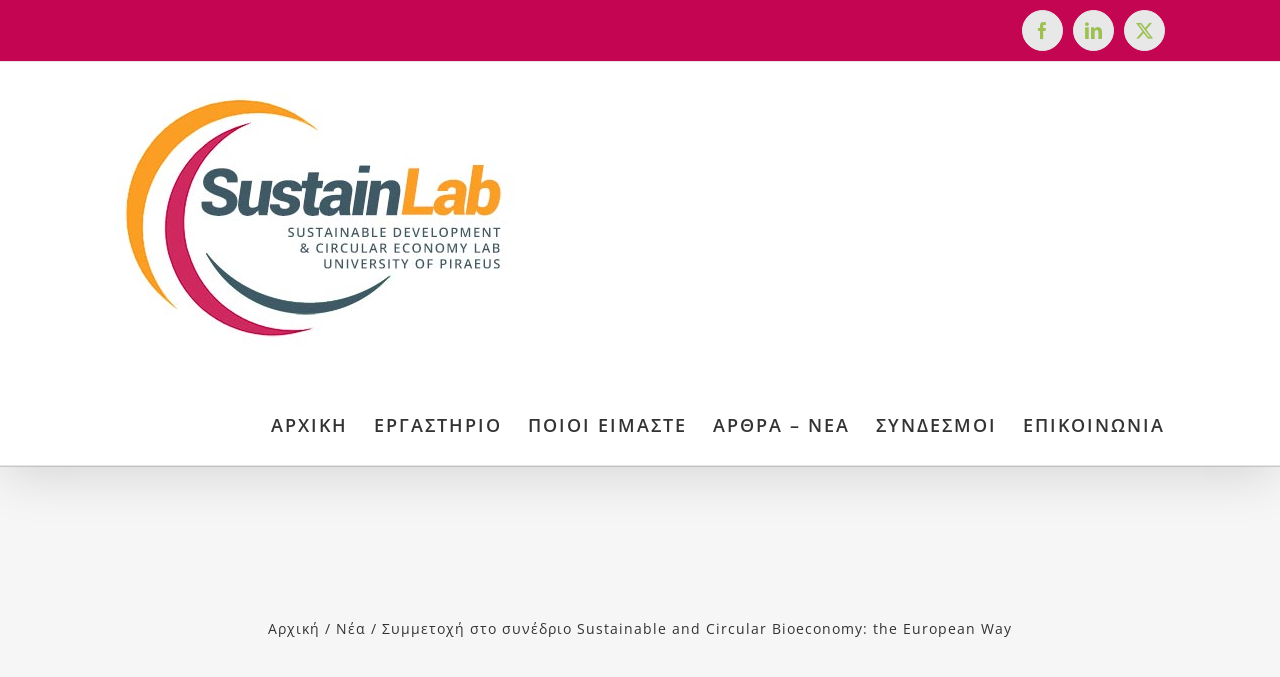

--- FILE ---
content_type: text/html; charset=UTF-8
request_url: https://bioeconomylab.gr/european-way/
body_size: 17733
content:
<!DOCTYPE html>
<html class="avada-html-layout-wide avada-html-header-position-top avada-is-100-percent-template" lang="el" prefix="og: http://ogp.me/ns# fb: http://ogp.me/ns/fb#">
<head>
	<meta http-equiv="X-UA-Compatible" content="IE=edge" />
	<meta http-equiv="Content-Type" content="text/html; charset=utf-8"/>
	<meta name="viewport" content="width=device-width, initial-scale=1" />
	<meta name='robots' content='index, follow, max-image-preview:large, max-snippet:-1, max-video-preview:-1' />

	<!-- This site is optimized with the Yoast SEO plugin v26.8 - https://yoast.com/product/yoast-seo-wordpress/ -->
	<title>Συμμετοχή στο συνέδριο Sustainable and Circular Bioeconomy: the European Way - Εργαστήριο Βιοοικονομίας και Βιώσιμης Ανάπτυξης</title>
	<link rel="canonical" href="https://bioeconomylab.gr/european-way/" />
	<meta property="og:locale" content="el_GR" />
	<meta property="og:type" content="article" />
	<meta property="og:title" content="Συμμετοχή στο συνέδριο Sustainable and Circular Bioeconomy: the European Way - Εργαστήριο Βιοοικονομίας και Βιώσιμης Ανάπτυξης" />
	<meta property="og:url" content="https://bioeconomylab.gr/european-way/" />
	<meta property="og:site_name" content="Εργαστήριο Βιοοικονομίας και Βιώσιμης Ανάπτυξης" />
	<meta property="article:published_time" content="2018-10-31T08:17:22+00:00" />
	<meta property="article:modified_time" content="2018-10-31T08:28:32+00:00" />
	<meta property="og:image" content="https://i1.wp.com/bioeconomylab.gr/wp-content/uploads/2018/10/European-Way-thumb.jpg?fit=320%2C200&ssl=1" />
	<meta property="og:image:width" content="320" />
	<meta property="og:image:height" content="200" />
	<meta property="og:image:type" content="image/jpeg" />
	<meta name="author" content="georgech956155" />
	<meta name="twitter:card" content="summary_large_image" />
	<meta name="twitter:label1" content="Συντάχθηκε από" />
	<meta name="twitter:data1" content="georgech956155" />
	<meta name="twitter:label2" content="Εκτιμώμενος χρόνος ανάγνωσης" />
	<meta name="twitter:data2" content="4 λεπτά" />
	<script type="application/ld+json" class="yoast-schema-graph">{"@context":"https://schema.org","@graph":[{"@type":"Article","@id":"https://bioeconomylab.gr/european-way/#article","isPartOf":{"@id":"https://bioeconomylab.gr/european-way/"},"author":{"name":"georgech956155","@id":"https://bioeconomylab.gr/#/schema/person/8863a0eaa4c1495ad40b7e6505e399ce"},"headline":"Συμμετοχή στο συνέδριο Sustainable and Circular Bioeconomy: the European Way","datePublished":"2018-10-31T08:17:22+00:00","dateModified":"2018-10-31T08:28:32+00:00","mainEntityOfPage":{"@id":"https://bioeconomylab.gr/european-way/"},"wordCount":715,"commentCount":0,"image":{"@id":"https://bioeconomylab.gr/european-way/#primaryimage"},"thumbnailUrl":"https://i0.wp.com/bioeconomylab.gr/wp-content/uploads/2018/10/European-Way-thumb.jpg?fit=320%2C200&ssl=1","articleSection":["Νέα"],"inLanguage":"el","potentialAction":[{"@type":"CommentAction","name":"Comment","target":["https://bioeconomylab.gr/european-way/#respond"]}]},{"@type":"WebPage","@id":"https://bioeconomylab.gr/european-way/","url":"https://bioeconomylab.gr/european-way/","name":"Συμμετοχή στο συνέδριο Sustainable and Circular Bioeconomy: the European Way - Εργαστήριο Βιοοικονομίας και Βιώσιμης Ανάπτυξης","isPartOf":{"@id":"https://bioeconomylab.gr/#website"},"primaryImageOfPage":{"@id":"https://bioeconomylab.gr/european-way/#primaryimage"},"image":{"@id":"https://bioeconomylab.gr/european-way/#primaryimage"},"thumbnailUrl":"https://i0.wp.com/bioeconomylab.gr/wp-content/uploads/2018/10/European-Way-thumb.jpg?fit=320%2C200&ssl=1","datePublished":"2018-10-31T08:17:22+00:00","dateModified":"2018-10-31T08:28:32+00:00","author":{"@id":"https://bioeconomylab.gr/#/schema/person/8863a0eaa4c1495ad40b7e6505e399ce"},"breadcrumb":{"@id":"https://bioeconomylab.gr/european-way/#breadcrumb"},"inLanguage":"el","potentialAction":[{"@type":"ReadAction","target":["https://bioeconomylab.gr/european-way/"]}]},{"@type":"ImageObject","inLanguage":"el","@id":"https://bioeconomylab.gr/european-way/#primaryimage","url":"https://i0.wp.com/bioeconomylab.gr/wp-content/uploads/2018/10/European-Way-thumb.jpg?fit=320%2C200&ssl=1","contentUrl":"https://i0.wp.com/bioeconomylab.gr/wp-content/uploads/2018/10/European-Way-thumb.jpg?fit=320%2C200&ssl=1","width":320,"height":200},{"@type":"BreadcrumbList","@id":"https://bioeconomylab.gr/european-way/#breadcrumb","itemListElement":[{"@type":"ListItem","position":1,"name":"Home","item":"https://bioeconomylab.gr/"},{"@type":"ListItem","position":2,"name":"Συμμετοχή στο συνέδριο Sustainable and Circular Bioeconomy: the European Way"}]},{"@type":"WebSite","@id":"https://bioeconomylab.gr/#website","url":"https://bioeconomylab.gr/","name":"Εργαστήριο Βιοοικονομίας και Βιώσιμης Ανάπτυξης","description":"Εργαστήριο Βιοοικονομίας και Βιώσιμης Ανάπτυξης","potentialAction":[{"@type":"SearchAction","target":{"@type":"EntryPoint","urlTemplate":"https://bioeconomylab.gr/?s={search_term_string}"},"query-input":{"@type":"PropertyValueSpecification","valueRequired":true,"valueName":"search_term_string"}}],"inLanguage":"el"},{"@type":"Person","@id":"https://bioeconomylab.gr/#/schema/person/8863a0eaa4c1495ad40b7e6505e399ce","name":"georgech956155","image":{"@type":"ImageObject","inLanguage":"el","@id":"https://bioeconomylab.gr/#/schema/person/image/","url":"https://secure.gravatar.com/avatar/fd7b23ffc9dda77d2a4dff73ff6457a78a155f80adc4499b07e18d8d8805690e?s=96&d=mm&r=g","contentUrl":"https://secure.gravatar.com/avatar/fd7b23ffc9dda77d2a4dff73ff6457a78a155f80adc4499b07e18d8d8805690e?s=96&d=mm&r=g","caption":"georgech956155"},"url":"https://bioeconomylab.gr/author/georgech956155/"}]}</script>
	<!-- / Yoast SEO plugin. -->


<link rel='dns-prefetch' href='//secure.gravatar.com' />
<link rel='dns-prefetch' href='//stats.wp.com' />
<link rel='dns-prefetch' href='//v0.wordpress.com' />
<link rel='preconnect' href='//i0.wp.com' />
<link rel="alternate" type="application/rss+xml" title="Ροή RSS &raquo; Εργαστήριο Βιοοικονομίας και Βιώσιμης Ανάπτυξης" href="https://bioeconomylab.gr/feed/" />
<link rel="alternate" type="application/rss+xml" title="Ροή Σχολίων &raquo; Εργαστήριο Βιοοικονομίας και Βιώσιμης Ανάπτυξης" href="https://bioeconomylab.gr/comments/feed/" />
					<link rel="shortcut icon" href="https://bioeconomylab.gr/wp-content/uploads/2019/01/Fav.jpg" type="image/x-icon" />
		
		
		
				<link rel="alternate" type="application/rss+xml" title="Ροή Σχολίων Εργαστήριο Βιοοικονομίας και Βιώσιμης Ανάπτυξης &raquo; Συμμετοχή στο συνέδριο Sustainable and Circular Bioeconomy: the European Way" href="https://bioeconomylab.gr/european-way/feed/" />
<link rel="alternate" title="oEmbed (JSON)" type="application/json+oembed" href="https://bioeconomylab.gr/wp-json/oembed/1.0/embed?url=https%3A%2F%2Fbioeconomylab.gr%2Feuropean-way%2F" />
<link rel="alternate" title="oEmbed (XML)" type="text/xml+oembed" href="https://bioeconomylab.gr/wp-json/oembed/1.0/embed?url=https%3A%2F%2Fbioeconomylab.gr%2Feuropean-way%2F&#038;format=xml" />

		<meta property="og:title" content="Συμμετοχή στο συνέδριο Sustainable and Circular Bioeconomy: the European Way"/>
		<meta property="og:type" content="article"/>
		<meta property="og:url" content="https://bioeconomylab.gr/european-way/"/>
		<meta property="og:site_name" content="Εργαστήριο Βιοοικονομίας και Βιώσιμης Ανάπτυξης"/>
		<meta property="og:description" content="ΝΕΑ | 26 Οκτωβρίου 2018  

Συμμετοχή στο συνέδριο Sustainable and Circular Bioeconomy: the European Way  

Tο Εργαστήριο Βιοοικονομίας και Βιώσιμης Ανάπτυξης συμμετείχε ενεργά στο συνέδριο της Ευρωπαϊκής Επιτροπής στις Βρυξέλλες, στις 22 Οκτωβρίου, με τίτλο Sustainable and Circular Bioeconomy: the European Way. Στο συνέδριο"/>

									<meta property="og:image" content="https://i0.wp.com/bioeconomylab.gr/wp-content/uploads/2018/10/European-Way-thumb.jpg?fit=320%2C200&amp;ssl=1"/>
							<style id='wp-img-auto-sizes-contain-inline-css' type='text/css'>
img:is([sizes=auto i],[sizes^="auto," i]){contain-intrinsic-size:3000px 1500px}
/*# sourceURL=wp-img-auto-sizes-contain-inline-css */
</style>
<link rel='stylesheet' id='layerslider-css' href='https://bioeconomylab.gr/wp-content/plugins/LayerSlider/assets/static/layerslider/css/layerslider.css?ver=7.6.7' type='text/css' media='all' />
<style id='wp-emoji-styles-inline-css' type='text/css'>

	img.wp-smiley, img.emoji {
		display: inline !important;
		border: none !important;
		box-shadow: none !important;
		height: 1em !important;
		width: 1em !important;
		margin: 0 0.07em !important;
		vertical-align: -0.1em !important;
		background: none !important;
		padding: 0 !important;
	}
/*# sourceURL=wp-emoji-styles-inline-css */
</style>
<link rel='stylesheet' id='fusion-dynamic-css-css' href='https://bioeconomylab.gr/wp-content/uploads/fusion-styles/8d604efd938918fad38ce5425b4d4b6b.min.css?ver=3.11.4' type='text/css' media='all' />
<script type="text/javascript" src="https://bioeconomylab.gr/wp-includes/js/jquery/jquery.min.js?ver=3.7.1" id="jquery-core-js"></script>
<script type="text/javascript" src="https://bioeconomylab.gr/wp-includes/js/jquery/jquery-migrate.min.js?ver=3.4.1" id="jquery-migrate-js"></script>
<script type="text/javascript" id="layerslider-utils-js-extra">
/* <![CDATA[ */
var LS_Meta = {"v":"7.6.7","fixGSAP":"1"};
//# sourceURL=layerslider-utils-js-extra
/* ]]> */
</script>
<script type="text/javascript" src="https://bioeconomylab.gr/wp-content/plugins/LayerSlider/assets/static/layerslider/js/layerslider.utils.js?ver=7.6.7" id="layerslider-utils-js"></script>
<script type="text/javascript" src="https://bioeconomylab.gr/wp-content/plugins/LayerSlider/assets/static/layerslider/js/layerslider.kreaturamedia.jquery.js?ver=7.6.7" id="layerslider-js"></script>
<script type="text/javascript" src="https://bioeconomylab.gr/wp-content/plugins/LayerSlider/assets/static/layerslider/js/layerslider.transitions.js?ver=7.6.7" id="layerslider-transitions-js"></script>
<meta name="generator" content="Powered by LayerSlider 7.6.7 - Build Heros, Sliders, and Popups. Create Animations and Beautiful, Rich Web Content as Easy as Never Before on WordPress." />
<!-- LayerSlider updates and docs at: https://layerslider.com -->
<link rel="https://api.w.org/" href="https://bioeconomylab.gr/wp-json/" /><link rel="alternate" title="JSON" type="application/json" href="https://bioeconomylab.gr/wp-json/wp/v2/posts/1977" /><link rel="EditURI" type="application/rsd+xml" title="RSD" href="https://bioeconomylab.gr/xmlrpc.php?rsd" />
<meta name="generator" content="WordPress 6.9" />
<link rel='shortlink' href='https://wp.me/p8OyM4-vT' />
	<style>img#wpstats{display:none}</style>
		<style type="text/css" id="css-fb-visibility">@media screen and (max-width: 640px){.fusion-no-small-visibility{display:none !important;}body .sm-text-align-center{text-align:center !important;}body .sm-text-align-left{text-align:left !important;}body .sm-text-align-right{text-align:right !important;}body .sm-flex-align-center{justify-content:center !important;}body .sm-flex-align-flex-start{justify-content:flex-start !important;}body .sm-flex-align-flex-end{justify-content:flex-end !important;}body .sm-mx-auto{margin-left:auto !important;margin-right:auto !important;}body .sm-ml-auto{margin-left:auto !important;}body .sm-mr-auto{margin-right:auto !important;}body .fusion-absolute-position-small{position:absolute;top:auto;width:100%;}.awb-sticky.awb-sticky-small{ position: sticky; top: var(--awb-sticky-offset,0); }}@media screen and (min-width: 641px) and (max-width: 1024px){.fusion-no-medium-visibility{display:none !important;}body .md-text-align-center{text-align:center !important;}body .md-text-align-left{text-align:left !important;}body .md-text-align-right{text-align:right !important;}body .md-flex-align-center{justify-content:center !important;}body .md-flex-align-flex-start{justify-content:flex-start !important;}body .md-flex-align-flex-end{justify-content:flex-end !important;}body .md-mx-auto{margin-left:auto !important;margin-right:auto !important;}body .md-ml-auto{margin-left:auto !important;}body .md-mr-auto{margin-right:auto !important;}body .fusion-absolute-position-medium{position:absolute;top:auto;width:100%;}.awb-sticky.awb-sticky-medium{ position: sticky; top: var(--awb-sticky-offset,0); }}@media screen and (min-width: 1025px){.fusion-no-large-visibility{display:none !important;}body .lg-text-align-center{text-align:center !important;}body .lg-text-align-left{text-align:left !important;}body .lg-text-align-right{text-align:right !important;}body .lg-flex-align-center{justify-content:center !important;}body .lg-flex-align-flex-start{justify-content:flex-start !important;}body .lg-flex-align-flex-end{justify-content:flex-end !important;}body .lg-mx-auto{margin-left:auto !important;margin-right:auto !important;}body .lg-ml-auto{margin-left:auto !important;}body .lg-mr-auto{margin-right:auto !important;}body .fusion-absolute-position-large{position:absolute;top:auto;width:100%;}.awb-sticky.awb-sticky-large{ position: sticky; top: var(--awb-sticky-offset,0); }}</style><style type="text/css">.recentcomments a{display:inline !important;padding:0 !important;margin:0 !important;}</style>		<script type="text/javascript">
			var doc = document.documentElement;
			doc.setAttribute( 'data-useragent', navigator.userAgent );
		</script>
		
	<style id='global-styles-inline-css' type='text/css'>
:root{--wp--preset--aspect-ratio--square: 1;--wp--preset--aspect-ratio--4-3: 4/3;--wp--preset--aspect-ratio--3-4: 3/4;--wp--preset--aspect-ratio--3-2: 3/2;--wp--preset--aspect-ratio--2-3: 2/3;--wp--preset--aspect-ratio--16-9: 16/9;--wp--preset--aspect-ratio--9-16: 9/16;--wp--preset--color--black: #000000;--wp--preset--color--cyan-bluish-gray: #abb8c3;--wp--preset--color--white: #ffffff;--wp--preset--color--pale-pink: #f78da7;--wp--preset--color--vivid-red: #cf2e2e;--wp--preset--color--luminous-vivid-orange: #ff6900;--wp--preset--color--luminous-vivid-amber: #fcb900;--wp--preset--color--light-green-cyan: #7bdcb5;--wp--preset--color--vivid-green-cyan: #00d084;--wp--preset--color--pale-cyan-blue: #8ed1fc;--wp--preset--color--vivid-cyan-blue: #0693e3;--wp--preset--color--vivid-purple: #9b51e0;--wp--preset--color--awb-color-1: rgba(255,255,255,1);--wp--preset--color--awb-color-2: rgba(246,246,246,1);--wp--preset--color--awb-color-3: rgba(224,222,222,1);--wp--preset--color--awb-color-4: rgba(160,206,78,1);--wp--preset--color--awb-color-5: rgba(68,131,201,1);--wp--preset--color--awb-color-6: rgba(116,116,116,1);--wp--preset--color--awb-color-7: rgba(62,62,62,1);--wp--preset--color--awb-color-8: rgba(51,51,51,1);--wp--preset--color--awb-color-custom-10: rgba(171,139,101,1);--wp--preset--color--awb-color-custom-11: rgba(94,94,94,1);--wp--preset--color--awb-color-custom-12: rgba(191,191,191,1);--wp--preset--color--awb-color-custom-13: rgba(235,234,234,1);--wp--preset--color--awb-color-custom-14: rgba(249,249,249,1);--wp--preset--color--awb-color-custom-15: rgba(54,56,57,1);--wp--preset--color--awb-color-custom-16: rgba(229,229,229,1);--wp--preset--color--awb-color-custom-17: rgba(140,137,137,1);--wp--preset--color--awb-color-custom-18: rgba(248,248,248,1);--wp--preset--gradient--vivid-cyan-blue-to-vivid-purple: linear-gradient(135deg,rgb(6,147,227) 0%,rgb(155,81,224) 100%);--wp--preset--gradient--light-green-cyan-to-vivid-green-cyan: linear-gradient(135deg,rgb(122,220,180) 0%,rgb(0,208,130) 100%);--wp--preset--gradient--luminous-vivid-amber-to-luminous-vivid-orange: linear-gradient(135deg,rgb(252,185,0) 0%,rgb(255,105,0) 100%);--wp--preset--gradient--luminous-vivid-orange-to-vivid-red: linear-gradient(135deg,rgb(255,105,0) 0%,rgb(207,46,46) 100%);--wp--preset--gradient--very-light-gray-to-cyan-bluish-gray: linear-gradient(135deg,rgb(238,238,238) 0%,rgb(169,184,195) 100%);--wp--preset--gradient--cool-to-warm-spectrum: linear-gradient(135deg,rgb(74,234,220) 0%,rgb(151,120,209) 20%,rgb(207,42,186) 40%,rgb(238,44,130) 60%,rgb(251,105,98) 80%,rgb(254,248,76) 100%);--wp--preset--gradient--blush-light-purple: linear-gradient(135deg,rgb(255,206,236) 0%,rgb(152,150,240) 100%);--wp--preset--gradient--blush-bordeaux: linear-gradient(135deg,rgb(254,205,165) 0%,rgb(254,45,45) 50%,rgb(107,0,62) 100%);--wp--preset--gradient--luminous-dusk: linear-gradient(135deg,rgb(255,203,112) 0%,rgb(199,81,192) 50%,rgb(65,88,208) 100%);--wp--preset--gradient--pale-ocean: linear-gradient(135deg,rgb(255,245,203) 0%,rgb(182,227,212) 50%,rgb(51,167,181) 100%);--wp--preset--gradient--electric-grass: linear-gradient(135deg,rgb(202,248,128) 0%,rgb(113,206,126) 100%);--wp--preset--gradient--midnight: linear-gradient(135deg,rgb(2,3,129) 0%,rgb(40,116,252) 100%);--wp--preset--font-size--small: 13.5px;--wp--preset--font-size--medium: 20px;--wp--preset--font-size--large: 27px;--wp--preset--font-size--x-large: 42px;--wp--preset--font-size--normal: 18px;--wp--preset--font-size--xlarge: 36px;--wp--preset--font-size--huge: 54px;--wp--preset--spacing--20: 0.44rem;--wp--preset--spacing--30: 0.67rem;--wp--preset--spacing--40: 1rem;--wp--preset--spacing--50: 1.5rem;--wp--preset--spacing--60: 2.25rem;--wp--preset--spacing--70: 3.38rem;--wp--preset--spacing--80: 5.06rem;--wp--preset--shadow--natural: 6px 6px 9px rgba(0, 0, 0, 0.2);--wp--preset--shadow--deep: 12px 12px 50px rgba(0, 0, 0, 0.4);--wp--preset--shadow--sharp: 6px 6px 0px rgba(0, 0, 0, 0.2);--wp--preset--shadow--outlined: 6px 6px 0px -3px rgb(255, 255, 255), 6px 6px rgb(0, 0, 0);--wp--preset--shadow--crisp: 6px 6px 0px rgb(0, 0, 0);}:where(.is-layout-flex){gap: 0.5em;}:where(.is-layout-grid){gap: 0.5em;}body .is-layout-flex{display: flex;}.is-layout-flex{flex-wrap: wrap;align-items: center;}.is-layout-flex > :is(*, div){margin: 0;}body .is-layout-grid{display: grid;}.is-layout-grid > :is(*, div){margin: 0;}:where(.wp-block-columns.is-layout-flex){gap: 2em;}:where(.wp-block-columns.is-layout-grid){gap: 2em;}:where(.wp-block-post-template.is-layout-flex){gap: 1.25em;}:where(.wp-block-post-template.is-layout-grid){gap: 1.25em;}.has-black-color{color: var(--wp--preset--color--black) !important;}.has-cyan-bluish-gray-color{color: var(--wp--preset--color--cyan-bluish-gray) !important;}.has-white-color{color: var(--wp--preset--color--white) !important;}.has-pale-pink-color{color: var(--wp--preset--color--pale-pink) !important;}.has-vivid-red-color{color: var(--wp--preset--color--vivid-red) !important;}.has-luminous-vivid-orange-color{color: var(--wp--preset--color--luminous-vivid-orange) !important;}.has-luminous-vivid-amber-color{color: var(--wp--preset--color--luminous-vivid-amber) !important;}.has-light-green-cyan-color{color: var(--wp--preset--color--light-green-cyan) !important;}.has-vivid-green-cyan-color{color: var(--wp--preset--color--vivid-green-cyan) !important;}.has-pale-cyan-blue-color{color: var(--wp--preset--color--pale-cyan-blue) !important;}.has-vivid-cyan-blue-color{color: var(--wp--preset--color--vivid-cyan-blue) !important;}.has-vivid-purple-color{color: var(--wp--preset--color--vivid-purple) !important;}.has-black-background-color{background-color: var(--wp--preset--color--black) !important;}.has-cyan-bluish-gray-background-color{background-color: var(--wp--preset--color--cyan-bluish-gray) !important;}.has-white-background-color{background-color: var(--wp--preset--color--white) !important;}.has-pale-pink-background-color{background-color: var(--wp--preset--color--pale-pink) !important;}.has-vivid-red-background-color{background-color: var(--wp--preset--color--vivid-red) !important;}.has-luminous-vivid-orange-background-color{background-color: var(--wp--preset--color--luminous-vivid-orange) !important;}.has-luminous-vivid-amber-background-color{background-color: var(--wp--preset--color--luminous-vivid-amber) !important;}.has-light-green-cyan-background-color{background-color: var(--wp--preset--color--light-green-cyan) !important;}.has-vivid-green-cyan-background-color{background-color: var(--wp--preset--color--vivid-green-cyan) !important;}.has-pale-cyan-blue-background-color{background-color: var(--wp--preset--color--pale-cyan-blue) !important;}.has-vivid-cyan-blue-background-color{background-color: var(--wp--preset--color--vivid-cyan-blue) !important;}.has-vivid-purple-background-color{background-color: var(--wp--preset--color--vivid-purple) !important;}.has-black-border-color{border-color: var(--wp--preset--color--black) !important;}.has-cyan-bluish-gray-border-color{border-color: var(--wp--preset--color--cyan-bluish-gray) !important;}.has-white-border-color{border-color: var(--wp--preset--color--white) !important;}.has-pale-pink-border-color{border-color: var(--wp--preset--color--pale-pink) !important;}.has-vivid-red-border-color{border-color: var(--wp--preset--color--vivid-red) !important;}.has-luminous-vivid-orange-border-color{border-color: var(--wp--preset--color--luminous-vivid-orange) !important;}.has-luminous-vivid-amber-border-color{border-color: var(--wp--preset--color--luminous-vivid-amber) !important;}.has-light-green-cyan-border-color{border-color: var(--wp--preset--color--light-green-cyan) !important;}.has-vivid-green-cyan-border-color{border-color: var(--wp--preset--color--vivid-green-cyan) !important;}.has-pale-cyan-blue-border-color{border-color: var(--wp--preset--color--pale-cyan-blue) !important;}.has-vivid-cyan-blue-border-color{border-color: var(--wp--preset--color--vivid-cyan-blue) !important;}.has-vivid-purple-border-color{border-color: var(--wp--preset--color--vivid-purple) !important;}.has-vivid-cyan-blue-to-vivid-purple-gradient-background{background: var(--wp--preset--gradient--vivid-cyan-blue-to-vivid-purple) !important;}.has-light-green-cyan-to-vivid-green-cyan-gradient-background{background: var(--wp--preset--gradient--light-green-cyan-to-vivid-green-cyan) !important;}.has-luminous-vivid-amber-to-luminous-vivid-orange-gradient-background{background: var(--wp--preset--gradient--luminous-vivid-amber-to-luminous-vivid-orange) !important;}.has-luminous-vivid-orange-to-vivid-red-gradient-background{background: var(--wp--preset--gradient--luminous-vivid-orange-to-vivid-red) !important;}.has-very-light-gray-to-cyan-bluish-gray-gradient-background{background: var(--wp--preset--gradient--very-light-gray-to-cyan-bluish-gray) !important;}.has-cool-to-warm-spectrum-gradient-background{background: var(--wp--preset--gradient--cool-to-warm-spectrum) !important;}.has-blush-light-purple-gradient-background{background: var(--wp--preset--gradient--blush-light-purple) !important;}.has-blush-bordeaux-gradient-background{background: var(--wp--preset--gradient--blush-bordeaux) !important;}.has-luminous-dusk-gradient-background{background: var(--wp--preset--gradient--luminous-dusk) !important;}.has-pale-ocean-gradient-background{background: var(--wp--preset--gradient--pale-ocean) !important;}.has-electric-grass-gradient-background{background: var(--wp--preset--gradient--electric-grass) !important;}.has-midnight-gradient-background{background: var(--wp--preset--gradient--midnight) !important;}.has-small-font-size{font-size: var(--wp--preset--font-size--small) !important;}.has-medium-font-size{font-size: var(--wp--preset--font-size--medium) !important;}.has-large-font-size{font-size: var(--wp--preset--font-size--large) !important;}.has-x-large-font-size{font-size: var(--wp--preset--font-size--x-large) !important;}
/*# sourceURL=global-styles-inline-css */
</style>
<style id='wp-block-library-inline-css' type='text/css'>
:root{--wp-block-synced-color:#7a00df;--wp-block-synced-color--rgb:122,0,223;--wp-bound-block-color:var(--wp-block-synced-color);--wp-editor-canvas-background:#ddd;--wp-admin-theme-color:#007cba;--wp-admin-theme-color--rgb:0,124,186;--wp-admin-theme-color-darker-10:#006ba1;--wp-admin-theme-color-darker-10--rgb:0,107,160.5;--wp-admin-theme-color-darker-20:#005a87;--wp-admin-theme-color-darker-20--rgb:0,90,135;--wp-admin-border-width-focus:2px}@media (min-resolution:192dpi){:root{--wp-admin-border-width-focus:1.5px}}.wp-element-button{cursor:pointer}:root .has-very-light-gray-background-color{background-color:#eee}:root .has-very-dark-gray-background-color{background-color:#313131}:root .has-very-light-gray-color{color:#eee}:root .has-very-dark-gray-color{color:#313131}:root .has-vivid-green-cyan-to-vivid-cyan-blue-gradient-background{background:linear-gradient(135deg,#00d084,#0693e3)}:root .has-purple-crush-gradient-background{background:linear-gradient(135deg,#34e2e4,#4721fb 50%,#ab1dfe)}:root .has-hazy-dawn-gradient-background{background:linear-gradient(135deg,#faaca8,#dad0ec)}:root .has-subdued-olive-gradient-background{background:linear-gradient(135deg,#fafae1,#67a671)}:root .has-atomic-cream-gradient-background{background:linear-gradient(135deg,#fdd79a,#004a59)}:root .has-nightshade-gradient-background{background:linear-gradient(135deg,#330968,#31cdcf)}:root .has-midnight-gradient-background{background:linear-gradient(135deg,#020381,#2874fc)}:root{--wp--preset--font-size--normal:16px;--wp--preset--font-size--huge:42px}.has-regular-font-size{font-size:1em}.has-larger-font-size{font-size:2.625em}.has-normal-font-size{font-size:var(--wp--preset--font-size--normal)}.has-huge-font-size{font-size:var(--wp--preset--font-size--huge)}.has-text-align-center{text-align:center}.has-text-align-left{text-align:left}.has-text-align-right{text-align:right}.has-fit-text{white-space:nowrap!important}#end-resizable-editor-section{display:none}.aligncenter{clear:both}.items-justified-left{justify-content:flex-start}.items-justified-center{justify-content:center}.items-justified-right{justify-content:flex-end}.items-justified-space-between{justify-content:space-between}.screen-reader-text{border:0;clip-path:inset(50%);height:1px;margin:-1px;overflow:hidden;padding:0;position:absolute;width:1px;word-wrap:normal!important}.screen-reader-text:focus{background-color:#ddd;clip-path:none;color:#444;display:block;font-size:1em;height:auto;left:5px;line-height:normal;padding:15px 23px 14px;text-decoration:none;top:5px;width:auto;z-index:100000}html :where(.has-border-color){border-style:solid}html :where([style*=border-top-color]){border-top-style:solid}html :where([style*=border-right-color]){border-right-style:solid}html :where([style*=border-bottom-color]){border-bottom-style:solid}html :where([style*=border-left-color]){border-left-style:solid}html :where([style*=border-width]){border-style:solid}html :where([style*=border-top-width]){border-top-style:solid}html :where([style*=border-right-width]){border-right-style:solid}html :where([style*=border-bottom-width]){border-bottom-style:solid}html :where([style*=border-left-width]){border-left-style:solid}html :where(img[class*=wp-image-]){height:auto;max-width:100%}:where(figure){margin:0 0 1em}html :where(.is-position-sticky){--wp-admin--admin-bar--position-offset:var(--wp-admin--admin-bar--height,0px)}@media screen and (max-width:600px){html :where(.is-position-sticky){--wp-admin--admin-bar--position-offset:0px}}
/*wp_block_styles_on_demand_placeholder:6970db4409d79*/
/*# sourceURL=wp-block-library-inline-css */
</style>
<style id='wp-block-library-theme-inline-css' type='text/css'>
.wp-block-audio :where(figcaption){color:#555;font-size:13px;text-align:center}.is-dark-theme .wp-block-audio :where(figcaption){color:#ffffffa6}.wp-block-audio{margin:0 0 1em}.wp-block-code{border:1px solid #ccc;border-radius:4px;font-family:Menlo,Consolas,monaco,monospace;padding:.8em 1em}.wp-block-embed :where(figcaption){color:#555;font-size:13px;text-align:center}.is-dark-theme .wp-block-embed :where(figcaption){color:#ffffffa6}.wp-block-embed{margin:0 0 1em}.blocks-gallery-caption{color:#555;font-size:13px;text-align:center}.is-dark-theme .blocks-gallery-caption{color:#ffffffa6}:root :where(.wp-block-image figcaption){color:#555;font-size:13px;text-align:center}.is-dark-theme :root :where(.wp-block-image figcaption){color:#ffffffa6}.wp-block-image{margin:0 0 1em}.wp-block-pullquote{border-bottom:4px solid;border-top:4px solid;color:currentColor;margin-bottom:1.75em}.wp-block-pullquote :where(cite),.wp-block-pullquote :where(footer),.wp-block-pullquote__citation{color:currentColor;font-size:.8125em;font-style:normal;text-transform:uppercase}.wp-block-quote{border-left:.25em solid;margin:0 0 1.75em;padding-left:1em}.wp-block-quote cite,.wp-block-quote footer{color:currentColor;font-size:.8125em;font-style:normal;position:relative}.wp-block-quote:where(.has-text-align-right){border-left:none;border-right:.25em solid;padding-left:0;padding-right:1em}.wp-block-quote:where(.has-text-align-center){border:none;padding-left:0}.wp-block-quote.is-large,.wp-block-quote.is-style-large,.wp-block-quote:where(.is-style-plain){border:none}.wp-block-search .wp-block-search__label{font-weight:700}.wp-block-search__button{border:1px solid #ccc;padding:.375em .625em}:where(.wp-block-group.has-background){padding:1.25em 2.375em}.wp-block-separator.has-css-opacity{opacity:.4}.wp-block-separator{border:none;border-bottom:2px solid;margin-left:auto;margin-right:auto}.wp-block-separator.has-alpha-channel-opacity{opacity:1}.wp-block-separator:not(.is-style-wide):not(.is-style-dots){width:100px}.wp-block-separator.has-background:not(.is-style-dots){border-bottom:none;height:1px}.wp-block-separator.has-background:not(.is-style-wide):not(.is-style-dots){height:2px}.wp-block-table{margin:0 0 1em}.wp-block-table td,.wp-block-table th{word-break:normal}.wp-block-table :where(figcaption){color:#555;font-size:13px;text-align:center}.is-dark-theme .wp-block-table :where(figcaption){color:#ffffffa6}.wp-block-video :where(figcaption){color:#555;font-size:13px;text-align:center}.is-dark-theme .wp-block-video :where(figcaption){color:#ffffffa6}.wp-block-video{margin:0 0 1em}:root :where(.wp-block-template-part.has-background){margin-bottom:0;margin-top:0;padding:1.25em 2.375em}
/*# sourceURL=/wp-includes/css/dist/block-library/theme.min.css */
</style>
<style id='classic-theme-styles-inline-css' type='text/css'>
/*! This file is auto-generated */
.wp-block-button__link{color:#fff;background-color:#32373c;border-radius:9999px;box-shadow:none;text-decoration:none;padding:calc(.667em + 2px) calc(1.333em + 2px);font-size:1.125em}.wp-block-file__button{background:#32373c;color:#fff;text-decoration:none}
/*# sourceURL=/wp-includes/css/classic-themes.min.css */
</style>
</head>

<body class="wp-singular post-template-default single single-post postid-1977 single-format-standard wp-theme-Avada fusion-image-hovers fusion-pagination-sizing fusion-button_type-flat fusion-button_span-yes fusion-button_gradient-linear avada-image-rollover-circle-yes avada-image-rollover-no fusion-body ltr no-tablet-sticky-header no-mobile-sticky-header fusion-disable-outline fusion-sub-menu-fade mobile-logo-pos-center layout-wide-mode avada-has-boxed-modal-shadow-none layout-scroll-offset-full avada-has-zero-margin-offset-top fusion-top-header menu-text-align-center mobile-menu-design-modern fusion-show-pagination-text fusion-header-layout-v3 avada-responsive avada-footer-fx-none avada-menu-highlight-style-bar fusion-search-form-classic fusion-main-menu-search-overlay fusion-avatar-square avada-dropdown-styles avada-blog-layout-timeline avada-blog-archive-layout-timeline avada-header-shadow-yes avada-menu-icon-position-left avada-has-megamenu-shadow avada-has-mainmenu-dropdown-divider avada-has-pagetitle-bg-full avada-has-megamenu-item-divider avada-has-100-footer avada-has-breadcrumb-mobile-hidden avada-has-titlebar-bar_and_content avada-has-pagination-padding avada-flyout-menu-direction-fade avada-ec-views-v1" data-awb-post-id="1977">
		<a class="skip-link screen-reader-text" href="#content">Μετάβαση στο περιεχόμενο</a>

	<div id="boxed-wrapper">
		
		<div id="wrapper" class="fusion-wrapper">
			<div id="home" style="position:relative;top:-1px;"></div>
							
					
			<header class="fusion-header-wrapper fusion-header-shadow">
				<div class="fusion-header-v3 fusion-logo-alignment fusion-logo-center fusion-sticky-menu- fusion-sticky-logo-1 fusion-mobile-logo-1  fusion-mobile-menu-design-modern">
					
<div class="fusion-secondary-header">
	<div class="fusion-row">
					<div class="fusion-alignleft">
				<nav class="fusion-secondary-menu" role="navigation" aria-label="Secondary Menu"></nav>			</div>
							<div class="fusion-alignright">
				<div class="fusion-social-links-header"><div class="fusion-social-networks boxed-icons"><div class="fusion-social-networks-wrapper"><a  class="fusion-social-network-icon fusion-tooltip fusion-facebook awb-icon-facebook" style data-placement="bottom" data-title="Facebook" data-toggle="tooltip" title="Facebook" href="https://www.facebook.com/Bioeconomy-and-Sustainable-Growth-Laboratory-1570708649905588/" target="_blank" rel="noreferrer"><span class="screen-reader-text">Facebook</span></a><a  class="fusion-social-network-icon fusion-tooltip fusion-linkedin awb-icon-linkedin" style data-placement="bottom" data-title="LinkedIn" data-toggle="tooltip" title="LinkedIn" href="https://gr.linkedin.com/in/bioeconomy-and-sustainable-growth-laboratory-213985129" target="_blank" rel="noopener noreferrer"><span class="screen-reader-text">LinkedIn</span></a><a  class="fusion-social-network-icon fusion-tooltip fusion-twitter awb-icon-twitter" style data-placement="bottom" data-title="Twitter" data-toggle="tooltip" title="Twitter" href="https://twitter.com/BESGLaboratory" target="_blank" rel="noopener noreferrer"><span class="screen-reader-text">Twitter</span></a></div></div></div>			</div>
			</div>
</div>
<div class="fusion-header-sticky-height"></div>
<div class="fusion-header">
	<div class="fusion-row">
					<div class="fusion-logo" data-margin-top="31px" data-margin-bottom="31px" data-margin-left="0px" data-margin-right="0px">
			<a class="fusion-logo-link"  href="https://bioeconomylab.gr/" >

						<!-- standard logo -->
			<img src="https://bioeconomylab.gr/wp-content/uploads/2025/04/Sustain-Lab-Logo-1.jpg" srcset="https://bioeconomylab.gr/wp-content/uploads/2025/04/Sustain-Lab-Logo-1.jpg 1x, https://bioeconomylab.gr/wp-content/uploads/2025/04/Sample-Logo-1-800.jpg 2x" width="400" height="257" style="max-height:257px;height:auto;" alt="Εργαστήριο Βιοοικονομίας και Βιώσιμης Ανάπτυξης Λογότυπο" data-retina_logo_url="https://bioeconomylab.gr/wp-content/uploads/2025/04/Sample-Logo-1-800.jpg" class="fusion-standard-logo" />

											<!-- mobile logo -->
				<img src="https://bioeconomylab.gr/wp-content/uploads/2025/04/Sustain-Lab-Logo-1.jpg" srcset="https://bioeconomylab.gr/wp-content/uploads/2025/04/Sustain-Lab-Logo-1.jpg 1x, https://bioeconomylab.gr/wp-content/uploads/2025/04/Sample-Logo-1-800.jpg 2x" width="400" height="257" style="max-height:257px;height:auto;" alt="Εργαστήριο Βιοοικονομίας και Βιώσιμης Ανάπτυξης Λογότυπο" data-retina_logo_url="https://bioeconomylab.gr/wp-content/uploads/2025/04/Sample-Logo-1-800.jpg" class="fusion-mobile-logo" />
			
											<!-- sticky header logo -->
				<img src="https://bioeconomylab.gr/wp-content/uploads/2025/04/Sustain-Lab-Logo-1.jpg" srcset="https://bioeconomylab.gr/wp-content/uploads/2025/04/Sustain-Lab-Logo-1.jpg 1x, https://bioeconomylab.gr/wp-content/uploads/2025/04/Sample-Logo-1-800.jpg 2x" width="400" height="257" style="max-height:257px;height:auto;" alt="Εργαστήριο Βιοοικονομίας και Βιώσιμης Ανάπτυξης Λογότυπο" data-retina_logo_url="https://bioeconomylab.gr/wp-content/uploads/2025/04/Sample-Logo-1-800.jpg" class="fusion-sticky-logo" />
					</a>
		</div>		<nav class="fusion-main-menu" aria-label="Main Menu"><div class="fusion-overlay-search">		<form role="search" class="searchform fusion-search-form  fusion-search-form-classic" method="get" action="https://bioeconomylab.gr/">
			<div class="fusion-search-form-content">

				
				<div class="fusion-search-field search-field">
					<label><span class="screen-reader-text">Search for:</span>
													<input type="search" value="" name="s" class="s" placeholder="Search..." required aria-required="true" aria-label="Search..."/>
											</label>
				</div>
				<div class="fusion-search-button search-button">
					<input type="submit" class="fusion-search-submit searchsubmit" aria-label="Search" value="&#xf002;" />
									</div>

				
			</div>


			
		</form>
		<div class="fusion-search-spacer"></div><a href="#" role="button" aria-label="Close Search" class="fusion-close-search"></a></div><ul id="menu-main-menu-greek" class="fusion-menu"><li  id="menu-item-2869"  class="menu-item menu-item-type-post_type menu-item-object-page menu-item-home menu-item-2869"  data-item-id="2869"><a  href="https://bioeconomylab.gr/" class="fusion-bar-highlight"><span class="menu-text">ΑΡΧΙΚΗ</span></a></li><li  id="menu-item-1537"  class="menu-item menu-item-type-post_type menu-item-object-page menu-item-has-children menu-item-1537 fusion-dropdown-menu"  data-item-id="1537"><a  href="https://bioeconomylab.gr/ergastirio/" class="fusion-bar-highlight"><span class="menu-text">ΕΡΓΑΣΤΗΡΙΟ</span></a><ul class="sub-menu"><li  id="menu-item-1328"  class="menu-item menu-item-type-post_type menu-item-object-page menu-item-1328 fusion-dropdown-submenu" ><a  href="https://bioeconomylab.gr/director-message/" class="fusion-bar-highlight"><span>MHNYMA ΔΙΕΥΘΥΝΤΡΙΑΣ</span></a></li><li  id="menu-item-1332"  class="menu-item menu-item-type-post_type menu-item-object-page menu-item-1332 fusion-dropdown-submenu" ><a  href="https://bioeconomylab.gr/legislation/" class="fusion-bar-highlight"><span>ΝΟΜΟΘΕΣΙΑ</span></a></li></ul></li><li  id="menu-item-1337"  class="menu-item menu-item-type-custom menu-item-object-custom menu-item-has-children menu-item-1337 fusion-dropdown-menu"  data-item-id="1337"><a  href="https://bioeconomylab.gr/team/" class="fusion-bar-highlight"><span class="menu-text">ΠΟΙΟΙ ΕΙΜΑΣΤΕ</span></a><ul class="sub-menu"><li  id="menu-item-1338"  class="menu-item menu-item-type-post_type menu-item-object-page menu-item-1338 fusion-dropdown-submenu" ><a  href="https://bioeconomylab.gr/con-kottaridi/" class="fusion-bar-highlight"><span>ΔΙΕΥΘΥΝΤΡΙΑ</span></a></li></ul></li><li  id="menu-item-1450"  class="menu-item menu-item-type-post_type menu-item-object-page menu-item-1450"  data-item-id="1450"><a  href="https://bioeconomylab.gr/nea/" class="fusion-bar-highlight"><span class="menu-text">ΑΡΘΡΑ &#8211; ΝΕΑ</span></a></li><li  id="menu-item-1432"  class="menu-item menu-item-type-post_type menu-item-object-page menu-item-1432"  data-item-id="1432"><a  href="https://bioeconomylab.gr/%cf%83%cf%85%ce%bd%ce%b4%ce%b5%cf%83%ce%bc%ce%bf%ce%b9/" class="fusion-bar-highlight"><span class="menu-text">ΣΥΝΔΕΣΜΟΙ</span></a></li><li  id="menu-item-1207"  class="menu-item menu-item-type-post_type menu-item-object-page menu-item-1207"  data-item-id="1207"><a  title="ΕΠΙΚΟΙΝΩΝΙΑ" href="https://bioeconomylab.gr/epikoinonia/" class="fusion-bar-highlight"><span class="menu-text">ΕΠΙΚΟΙΝΩΝΙΑ</span></a></li></ul></nav>	<div class="fusion-mobile-menu-icons">
							<a href="#" class="fusion-icon awb-icon-bars" aria-label="Toggle mobile menu" aria-expanded="false"></a>
		
		
		
			</div>

<nav class="fusion-mobile-nav-holder fusion-mobile-menu-text-align-center" aria-label="Main Menu Mobile"></nav>

					</div>
</div>
				</div>
				<div class="fusion-clearfix"></div>
			</header>
								
							<div id="sliders-container" class="fusion-slider-visibility">
					</div>
				
					
							
			<section class="avada-page-titlebar-wrapper" aria-label="Page Title Bar">
	<div class="fusion-page-title-bar fusion-page-title-bar-none fusion-page-title-bar-center">
		<div class="fusion-page-title-row">
			<div class="fusion-page-title-wrapper">
				<div class="fusion-page-title-captions">

					
																		<div class="fusion-page-title-secondary">
								<nav class="fusion-breadcrumbs awb-yoast-breadcrumbs" ara-label="Breadcrumb"><ol class="awb-breadcrumb-list"><li class="fusion-breadcrumb-item awb-breadcrumb-sep" ><a href="https://bioeconomylab.gr" class="fusion-breadcrumb-link"><span >Αρχική</span></a></li><li class="fusion-breadcrumb-item awb-breadcrumb-sep" ><a href="https://bioeconomylab.gr/category/%ce%bd%ce%ad%ce%b1/" class="fusion-breadcrumb-link"><span >Νέα</span></a></li><li class="fusion-breadcrumb-item"  aria-current="page"><span  class="breadcrumb-leaf">Συμμετοχή στο συνέδριο Sustainable and Circular Bioeconomy: the European Way</span></li></ol></nav>							</div>
											
				</div>

				
			</div>
		</div>
	</div>
</section>

						<main id="main" class="clearfix width-100">
				<div class="fusion-row" style="max-width:100%;">

<section id="content" style="width: 100%;">
	
					<article id="post-1977" class="post post-1977 type-post status-publish format-standard has-post-thumbnail hentry category-27">
										<span class="entry-title" style="display: none;">Συμμετοχή στο συνέδριο Sustainable and Circular Bioeconomy: the European Way</span>
			
				
						<div class="post-content">
				<div class="fusion-fullwidth fullwidth-box fusion-builder-row-1 fusion-parallax-fixed hundred-percent-fullwidth non-hundred-percent-height-scrolling" style="--awb-border-radius-top-left:0px;--awb-border-radius-top-right:0px;--awb-border-radius-bottom-right:0px;--awb-border-radius-bottom-left:0px;--awb-padding-top:20px;--awb-padding-bottom:20px;--awb-background-image:url(&quot;https://bioeconomylab.gr/wp-content/uploads/2018/10/European-Way-Main.jpg&quot;);--awb-background-size:cover;background-attachment:fixed;" ><div class="fusion-builder-row fusion-row"><div class="fusion-layout-column fusion_builder_column fusion-builder-column-0 fusion_builder_column_1_1 1_1 fusion-one-full fusion-column-first fusion-column-last" style="--awb-bg-size:cover;"><div class="fusion-column-wrapper fusion-flex-column-wrapper-legacy"><div class="fusion-sep-clear"></div><div class="fusion-separator fusion-full-width-sep" style="margin-left: auto;margin-right: auto;margin-top:400px;width:100%;"></div><div class="fusion-sep-clear"></div><div class="fusion-sep-clear"></div><div class="fusion-separator fusion-full-width-sep" style="margin-left: auto;margin-right: auto;margin-bottom:400px;width:100%;"></div><div class="fusion-sep-clear"></div><div class="fusion-clearfix"></div></div></div></div></div><div class="fusion-fullwidth fullwidth-box fusion-builder-row-2 nonhundred-percent-fullwidth non-hundred-percent-height-scrolling" style="--awb-border-radius-top-left:0px;--awb-border-radius-top-right:0px;--awb-border-radius-bottom-right:0px;--awb-border-radius-bottom-left:0px;--awb-padding-top:20px;--awb-padding-bottom:20px;" ><div class="fusion-builder-row fusion-row"><div class="fusion-layout-column fusion_builder_column fusion-builder-column-1 fusion_builder_column_1_1 1_1 fusion-one-full fusion-column-first fusion-column-last" style="--awb-bg-size:cover;"><div class="fusion-column-wrapper fusion-flex-column-wrapper-legacy"><div class="fusion-sep-clear"></div><div class="fusion-separator fusion-full-width-sep" style="margin-left: auto;margin-right: auto;margin-top:20px;margin-bottom:20px;width:100%;"></div><div class="fusion-sep-clear"></div><div class="fusion-text fusion-text-1"><h5 style="text-align: center;" data-fontsize="16" data-lineheight="24">ΝΕΑ | 26 Οκτωβρίου 2018</h5>
</div><div class="fusion-sep-clear"></div><div class="fusion-separator fusion-full-width-sep" style="margin-left: auto;margin-right: auto;margin-top:20px;margin-bottom:20px;width:100%;"></div><div class="fusion-sep-clear"></div><div class="fusion-title title fusion-title-1 sep-underline sep-solid fusion-title-text fusion-title-size-one"><h1 class="title-heading-left fusion-responsive-typography-calculated" style="margin:0;--fontSize:34;line-height:1.4;">Συμμετοχή στο συνέδριο Sustainable and Circular Bioeconomy: the European Way</h1></div><div class="fusion-sep-clear"></div><div class="fusion-separator fusion-full-width-sep" style="margin-left: auto;margin-right: auto;margin-top:10px;margin-bottom:10px;width:100%;"></div><div class="fusion-sep-clear"></div><div class="fusion-text fusion-text-2"><p><span class="fusion-dropcap dropcap">T</span>ο Εργαστήριο Βιοοικονομίας και Βιώσιμης Ανάπτυξης συμμετείχε ενεργά στο συνέδριο της Ευρωπαϊκής Επιτροπής στις Βρυξέλλες, στις 22 Οκτωβρίου, με τίτλο <strong>Sustainable and Circular Bioeconomy: the European Way</strong>. Στο συνέδριο συμμετείχαν φορείς από όλα τα κράτη μέλη και συζητήθηκε η προοπτική της βιοοικονομίας και η ανάγκη για συνέργειες και δράσεις.</p>
<p>Τo Εργαστήριο Βιοοικονομίας και Βιώσιμης Ανάπτυξης δήλωσε παρών στην εκπαίδευση των στελεχών για τη νέα οικονομία που διαμορφώνεται και έθεσε το ζήτημα της υποστήριξης της Κομισιόν στην εκπαίδευση και κατάρτιση για τη Βιοοικονομία.</p>
<p>Σε ηλεκτρονικό πρόγραμμα ερωταπαντήσεων και ψηφοφορίας, η ερώτηση της Διευθύντριας του Εργαστηρίου πήρε τις περισσότερες ψήφους. Η ερώτηση αφορούσε πώς μπορούμε να πείσουμε τους καταναλωτές να αγοράζουν bio προϊόντα δεδομένου του υψηλότερου κόστους τους.</p>
</div><div class="fusion-clearfix"></div></div></div></div></div><div class="fusion-fullwidth fullwidth-box fusion-builder-row-3 nonhundred-percent-fullwidth non-hundred-percent-height-scrolling" style="--awb-border-radius-top-left:0px;--awb-border-radius-top-right:0px;--awb-border-radius-bottom-right:0px;--awb-border-radius-bottom-left:0px;--awb-padding-top:20px;--awb-padding-bottom:20px;" ><div class="fusion-builder-row fusion-row"><div class="fusion-layout-column fusion_builder_column fusion-builder-column-2 fusion_builder_column_1_1 1_1 fusion-one-full fusion-column-first fusion-column-last" style="--awb-bg-size:cover;"><div class="fusion-column-wrapper fusion-flex-column-wrapper-legacy"><div class="fusion-sep-clear"></div><div class="fusion-separator fusion-full-width-sep" style="margin-left: auto;margin-right: auto;margin-top:20px;margin-bottom:20px;width:100%;"></div><div class="fusion-sep-clear"></div><div class="fusion-image-carousel fusion-image-carousel-auto fusion-image-carousel-1 lightbox-enabled fusion-carousel-border"><div class="awb-carousel awb-swiper awb-swiper-carousel" data-autoplay="no" data-columns="4" data-itemmargin="13" data-itemwidth="180" data-touchscroll="no" data-imagesize="auto" style="--awb-columns:4;"><div class="swiper-wrapper fusion-flex-align-items-center"><div class="swiper-slide"><div class="fusion-carousel-item-wrapper"><div class="fusion-image-wrapper hover-type-zoomin"><a data-rel="iLightbox[image_carousel_1]" data-title="European-Way-1" aria-label="European-Way-1" href="https://i0.wp.com/bioeconomylab.gr/wp-content/uploads/2018/10/European-Way-1.jpg?ssl=1" target="_self"><img data-recalc-dims="1" fetchpriority="high" decoding="async" width="675" height="900" src="https://i0.wp.com/bioeconomylab.gr/wp-content/uploads/2018/10/European-Way-1.jpg?resize=675%2C900&#038;ssl=1" class="attachment-full size-full" alt="" srcset="https://i0.wp.com/bioeconomylab.gr/wp-content/uploads/2018/10/European-Way-1.jpg?resize=200%2C267&amp;ssl=1 200w, https://i0.wp.com/bioeconomylab.gr/wp-content/uploads/2018/10/European-Way-1.jpg?resize=225%2C300&amp;ssl=1 225w, https://i0.wp.com/bioeconomylab.gr/wp-content/uploads/2018/10/European-Way-1.jpg?resize=400%2C533&amp;ssl=1 400w, https://i0.wp.com/bioeconomylab.gr/wp-content/uploads/2018/10/European-Way-1.jpg?resize=600%2C800&amp;ssl=1 600w, https://i0.wp.com/bioeconomylab.gr/wp-content/uploads/2018/10/European-Way-1.jpg?fit=675%2C900&amp;ssl=1 675w" sizes="(min-width: 2200px) 100vw, (min-width: 915px) 283px, (min-width: 824px) 377px, (min-width: 732px) 566px, (min-width: 640px) 732px, " data-attachment-id="1978" data-permalink="https://bioeconomylab.gr/european-way/european-way-1/" data-orig-file="https://i0.wp.com/bioeconomylab.gr/wp-content/uploads/2018/10/European-Way-1.jpg?fit=675%2C900&amp;ssl=1" data-orig-size="675,900" data-comments-opened="1" data-image-meta="{&quot;aperture&quot;:&quot;0&quot;,&quot;credit&quot;:&quot;&quot;,&quot;camera&quot;:&quot;&quot;,&quot;caption&quot;:&quot;&quot;,&quot;created_timestamp&quot;:&quot;0&quot;,&quot;copyright&quot;:&quot;&quot;,&quot;focal_length&quot;:&quot;0&quot;,&quot;iso&quot;:&quot;0&quot;,&quot;shutter_speed&quot;:&quot;0&quot;,&quot;title&quot;:&quot;&quot;,&quot;orientation&quot;:&quot;0&quot;}" data-image-title="European-Way-1" data-image-description="" data-image-caption="" data-medium-file="https://i0.wp.com/bioeconomylab.gr/wp-content/uploads/2018/10/European-Way-1.jpg?fit=225%2C300&amp;ssl=1" data-large-file="https://i0.wp.com/bioeconomylab.gr/wp-content/uploads/2018/10/European-Way-1.jpg?fit=675%2C900&amp;ssl=1" /></a></div></div></div><div class="swiper-slide"><div class="fusion-carousel-item-wrapper"><div class="fusion-image-wrapper hover-type-zoomin"><a data-rel="iLightbox[image_carousel_1]" data-title="European-Way-2" aria-label="European-Way-2" href="https://i0.wp.com/bioeconomylab.gr/wp-content/uploads/2018/10/European-Way-2.jpg?ssl=1" target="_self"><img data-recalc-dims="1" decoding="async" width="675" height="900" src="https://i0.wp.com/bioeconomylab.gr/wp-content/uploads/2018/10/European-Way-2.jpg?resize=675%2C900&#038;ssl=1" class="attachment-full size-full" alt="" srcset="https://i0.wp.com/bioeconomylab.gr/wp-content/uploads/2018/10/European-Way-2.jpg?resize=200%2C267&amp;ssl=1 200w, https://i0.wp.com/bioeconomylab.gr/wp-content/uploads/2018/10/European-Way-2.jpg?resize=225%2C300&amp;ssl=1 225w, https://i0.wp.com/bioeconomylab.gr/wp-content/uploads/2018/10/European-Way-2.jpg?resize=400%2C533&amp;ssl=1 400w, https://i0.wp.com/bioeconomylab.gr/wp-content/uploads/2018/10/European-Way-2.jpg?resize=600%2C800&amp;ssl=1 600w, https://i0.wp.com/bioeconomylab.gr/wp-content/uploads/2018/10/European-Way-2.jpg?fit=675%2C900&amp;ssl=1 675w" sizes="(min-width: 2200px) 100vw, (min-width: 915px) 283px, (min-width: 824px) 377px, (min-width: 732px) 566px, (min-width: 640px) 732px, " data-attachment-id="1979" data-permalink="https://bioeconomylab.gr/european-way/european-way-2/" data-orig-file="https://i0.wp.com/bioeconomylab.gr/wp-content/uploads/2018/10/European-Way-2.jpg?fit=675%2C900&amp;ssl=1" data-orig-size="675,900" data-comments-opened="1" data-image-meta="{&quot;aperture&quot;:&quot;0&quot;,&quot;credit&quot;:&quot;&quot;,&quot;camera&quot;:&quot;&quot;,&quot;caption&quot;:&quot;&quot;,&quot;created_timestamp&quot;:&quot;0&quot;,&quot;copyright&quot;:&quot;&quot;,&quot;focal_length&quot;:&quot;0&quot;,&quot;iso&quot;:&quot;0&quot;,&quot;shutter_speed&quot;:&quot;0&quot;,&quot;title&quot;:&quot;&quot;,&quot;orientation&quot;:&quot;0&quot;}" data-image-title="European-Way-2" data-image-description="" data-image-caption="" data-medium-file="https://i0.wp.com/bioeconomylab.gr/wp-content/uploads/2018/10/European-Way-2.jpg?fit=225%2C300&amp;ssl=1" data-large-file="https://i0.wp.com/bioeconomylab.gr/wp-content/uploads/2018/10/European-Way-2.jpg?fit=675%2C900&amp;ssl=1" /></a></div></div></div><div class="swiper-slide"><div class="fusion-carousel-item-wrapper"><div class="fusion-image-wrapper hover-type-zoomin"><a data-rel="iLightbox[image_carousel_1]" data-title="European-Way-3" aria-label="European-Way-3" href="https://i0.wp.com/bioeconomylab.gr/wp-content/uploads/2018/10/European-Way-3.jpg?ssl=1" target="_self"><img data-recalc-dims="1" decoding="async" width="1000" height="680" src="https://i0.wp.com/bioeconomylab.gr/wp-content/uploads/2018/10/European-Way-3.jpg?resize=1000%2C680&#038;ssl=1" class="attachment-full size-full" alt="" srcset="https://i0.wp.com/bioeconomylab.gr/wp-content/uploads/2018/10/European-Way-3.jpg?resize=200%2C136&amp;ssl=1 200w, https://i0.wp.com/bioeconomylab.gr/wp-content/uploads/2018/10/European-Way-3.jpg?resize=300%2C204&amp;ssl=1 300w, https://i0.wp.com/bioeconomylab.gr/wp-content/uploads/2018/10/European-Way-3.jpg?resize=400%2C272&amp;ssl=1 400w, https://i0.wp.com/bioeconomylab.gr/wp-content/uploads/2018/10/European-Way-3.jpg?resize=600%2C408&amp;ssl=1 600w, https://i0.wp.com/bioeconomylab.gr/wp-content/uploads/2018/10/European-Way-3.jpg?resize=768%2C522&amp;ssl=1 768w, https://i0.wp.com/bioeconomylab.gr/wp-content/uploads/2018/10/European-Way-3.jpg?resize=800%2C544&amp;ssl=1 800w, https://i0.wp.com/bioeconomylab.gr/wp-content/uploads/2018/10/European-Way-3.jpg?fit=1000%2C680&amp;ssl=1 1000w" sizes="(min-width: 2200px) 100vw, (min-width: 915px) 283px, (min-width: 824px) 377px, (min-width: 732px) 566px, (min-width: 640px) 732px, " data-attachment-id="1980" data-permalink="https://bioeconomylab.gr/european-way/european-way-3/" data-orig-file="https://i0.wp.com/bioeconomylab.gr/wp-content/uploads/2018/10/European-Way-3.jpg?fit=1000%2C680&amp;ssl=1" data-orig-size="1000,680" data-comments-opened="1" data-image-meta="{&quot;aperture&quot;:&quot;0&quot;,&quot;credit&quot;:&quot;&quot;,&quot;camera&quot;:&quot;&quot;,&quot;caption&quot;:&quot;&quot;,&quot;created_timestamp&quot;:&quot;0&quot;,&quot;copyright&quot;:&quot;&quot;,&quot;focal_length&quot;:&quot;0&quot;,&quot;iso&quot;:&quot;0&quot;,&quot;shutter_speed&quot;:&quot;0&quot;,&quot;title&quot;:&quot;&quot;,&quot;orientation&quot;:&quot;0&quot;}" data-image-title="European-Way-3" data-image-description="" data-image-caption="" data-medium-file="https://i0.wp.com/bioeconomylab.gr/wp-content/uploads/2018/10/European-Way-3.jpg?fit=300%2C204&amp;ssl=1" data-large-file="https://i0.wp.com/bioeconomylab.gr/wp-content/uploads/2018/10/European-Way-3.jpg?fit=1000%2C680&amp;ssl=1" /></a></div></div></div><div class="swiper-slide"><div class="fusion-carousel-item-wrapper"><div class="fusion-image-wrapper hover-type-zoomin"><a data-rel="iLightbox[image_carousel_1]" data-title="European-Way-4" aria-label="European-Way-4" href="https://i0.wp.com/bioeconomylab.gr/wp-content/uploads/2018/10/European-Way-4.jpg?ssl=1" target="_self"><img data-recalc-dims="1" decoding="async" width="1000" height="680" src="https://i0.wp.com/bioeconomylab.gr/wp-content/uploads/2018/10/European-Way-4.jpg?resize=1000%2C680&#038;ssl=1" class="attachment-full size-full" alt="" srcset="https://i0.wp.com/bioeconomylab.gr/wp-content/uploads/2018/10/European-Way-4.jpg?resize=200%2C136&amp;ssl=1 200w, https://i0.wp.com/bioeconomylab.gr/wp-content/uploads/2018/10/European-Way-4.jpg?resize=300%2C204&amp;ssl=1 300w, https://i0.wp.com/bioeconomylab.gr/wp-content/uploads/2018/10/European-Way-4.jpg?resize=400%2C272&amp;ssl=1 400w, https://i0.wp.com/bioeconomylab.gr/wp-content/uploads/2018/10/European-Way-4.jpg?resize=600%2C408&amp;ssl=1 600w, https://i0.wp.com/bioeconomylab.gr/wp-content/uploads/2018/10/European-Way-4.jpg?resize=768%2C522&amp;ssl=1 768w, https://i0.wp.com/bioeconomylab.gr/wp-content/uploads/2018/10/European-Way-4.jpg?resize=800%2C544&amp;ssl=1 800w, https://i0.wp.com/bioeconomylab.gr/wp-content/uploads/2018/10/European-Way-4.jpg?fit=1000%2C680&amp;ssl=1 1000w" sizes="(min-width: 2200px) 100vw, (min-width: 915px) 283px, (min-width: 824px) 377px, (min-width: 732px) 566px, (min-width: 640px) 732px, " data-attachment-id="1981" data-permalink="https://bioeconomylab.gr/european-way/european-way-4/" data-orig-file="https://i0.wp.com/bioeconomylab.gr/wp-content/uploads/2018/10/European-Way-4.jpg?fit=1000%2C680&amp;ssl=1" data-orig-size="1000,680" data-comments-opened="1" data-image-meta="{&quot;aperture&quot;:&quot;0&quot;,&quot;credit&quot;:&quot;&quot;,&quot;camera&quot;:&quot;&quot;,&quot;caption&quot;:&quot;&quot;,&quot;created_timestamp&quot;:&quot;0&quot;,&quot;copyright&quot;:&quot;&quot;,&quot;focal_length&quot;:&quot;0&quot;,&quot;iso&quot;:&quot;0&quot;,&quot;shutter_speed&quot;:&quot;0&quot;,&quot;title&quot;:&quot;&quot;,&quot;orientation&quot;:&quot;0&quot;}" data-image-title="European-Way-4" data-image-description="" data-image-caption="" data-medium-file="https://i0.wp.com/bioeconomylab.gr/wp-content/uploads/2018/10/European-Way-4.jpg?fit=300%2C204&amp;ssl=1" data-large-file="https://i0.wp.com/bioeconomylab.gr/wp-content/uploads/2018/10/European-Way-4.jpg?fit=1000%2C680&amp;ssl=1" /></a></div></div></div></div><div class="awb-swiper-button awb-swiper-button-prev"><i class="awb-icon-angle-left" aria-hidden="true"></i></div><div class="awb-swiper-button awb-swiper-button-next"><i class="awb-icon-angle-right" aria-hidden="true"></i></div></div></div><div class="fusion-clearfix"></div></div></div></div></div>
							</div>

												<span class="vcard rich-snippet-hidden"><span class="fn"><a href="https://bioeconomylab.gr/author/georgech956155/" title="Άρθρα του/της georgech956155" rel="author">georgech956155</a></span></span><span class="updated rich-snippet-hidden">2018-10-31T08:28:32+00:00</span>													<div class="fusion-sharing-box fusion-theme-sharing-box fusion-single-sharing-box">
		<h4>Share This Story, Choose Your Platform!</h4>
		<div class="fusion-social-networks boxed-icons"><div class="fusion-social-networks-wrapper"><a  class="fusion-social-network-icon fusion-tooltip fusion-facebook awb-icon-facebook" style="color:var(--sharing_social_links_icon_color);background-color:var(--sharing_social_links_box_color);border-color:var(--sharing_social_links_box_color);" data-placement="top" data-title="Facebook" data-toggle="tooltip" title="Facebook" href="https://www.facebook.com/sharer.php?u=https%3A%2F%2Fbioeconomylab.gr%2Feuropean-way%2F&amp;t=%CE%A3%CF%85%CE%BC%CE%BC%CE%B5%CF%84%CE%BF%CF%87%CE%AE%20%CF%83%CF%84%CE%BF%20%CF%83%CF%85%CE%BD%CE%AD%CE%B4%CF%81%CE%B9%CE%BF%20Sustainable%20and%20Circular%20Bioeconomy%3A%20the%20European%20Way" target="_blank" rel="noreferrer"><span class="screen-reader-text">Facebook</span></a><a  class="fusion-social-network-icon fusion-tooltip fusion-twitter awb-icon-twitter" style="color:var(--sharing_social_links_icon_color);background-color:var(--sharing_social_links_box_color);border-color:var(--sharing_social_links_box_color);" data-placement="top" data-title="Twitter" data-toggle="tooltip" title="Twitter" href="https://twitter.com/share?url=https%3A%2F%2Fbioeconomylab.gr%2Feuropean-way%2F&amp;text=%CE%A3%CF%85%CE%BC%CE%BC%CE%B5%CF%84%CE%BF%CF%87%CE%AE%20%CF%83%CF%84%CE%BF%20%CF%83%CF%85%CE%BD%CE%AD%CE%B4%CF%81%CE%B9%CE%BF%20Sustainable%20and%20Circular%20Bioeconomy%3A%20the%20European%20Way" target="_blank" rel="noopener noreferrer"><span class="screen-reader-text">Twitter</span></a><a  class="fusion-social-network-icon fusion-tooltip fusion-tumblr awb-icon-tumblr" style="color:var(--sharing_social_links_icon_color);background-color:var(--sharing_social_links_box_color);border-color:var(--sharing_social_links_box_color);" data-placement="top" data-title="Tumblr" data-toggle="tooltip" title="Tumblr" href="https://www.tumblr.com/share/link?url=https%3A%2F%2Fbioeconomylab.gr%2Feuropean-way%2F&amp;name=%CE%A3%CF%85%CE%BC%CE%BC%CE%B5%CF%84%CE%BF%CF%87%CE%AE%20%CF%83%CF%84%CE%BF%20%CF%83%CF%85%CE%BD%CE%AD%CE%B4%CF%81%CE%B9%CE%BF%20Sustainable%20and%20Circular%20Bioeconomy%3A%20the%20European%20Way&amp;description=%CE%9D%CE%95%CE%91%C2%A0%7C%2026%20%CE%9F%CE%BA%CF%84%CF%89%CE%B2%CF%81%CE%AF%CE%BF%CF%85%202018%20%20%0D%0A%0D%0A%CE%A3%CF%85%CE%BC%CE%BC%CE%B5%CF%84%CE%BF%CF%87%CE%AE%20%CF%83%CF%84%CE%BF%20%CF%83%CF%85%CE%BD%CE%AD%CE%B4%CF%81%CE%B9%CE%BF%20Sustainable%20and%20Circular%20Bioeconomy%3A%20the%20European%20Way%20%20%0D%0A%0D%0AT%CE%BF%20%CE%95%CF%81%CE%B3%CE%B1%CF%83%CF%84%CE%AE%CF%81%CE%B9%CE%BF%20%CE%92%CE%B9%CE%BF%CE%BF%CE%B9%CE%BA%CE%BF%CE%BD%CE%BF%CE%BC%CE%AF%CE%B1%CF%82%20%CE%BA%CE%B1%CE%B9%20%CE%92%CE%B9%CF%8E%CF%83%CE%B9%CE%BC%CE%B7%CF%82%20%CE%91%CE%BD%CE%AC%CF%80%CF%84%CF%85%CE%BE%CE%B7%CF%82%20%CF%83%CF%85%CE%BC%CE%BC%CE%B5%CF%84%CE%B5%CE%AF%CF%87%CE%B5%20%CE%B5%CE%BD%CE%B5%CF%81%CE%B3%CE%AC%20%CF%83%CF%84%CE%BF%20%CF%83%CF%85%CE%BD%CE%AD%CE%B4%CF%81%CE%B9%CE%BF%20%CF%84%CE%B7%CF%82%20%CE%95%CF%85%CF%81%CF%89%CF%80%CE%B1%CF%8A%CE%BA%CE%AE%CF%82%20%CE%95%CF%80%CE%B9%CF%84%CF%81%CE%BF%CF%80%CE%AE%CF%82%20%CF%83%CF%84%CE%B9%CF%82%20%CE%92%CF%81%CF%85%CE%BE%CE%AD%CE%BB%CE%BB%CE%B5%CF%82%2C%20%CF%83%CF%84%CE%B9%CF%82%2022%20%CE%9F%CE%BA%CF%84%CF%89%CE%B2%CF%81%CE%AF%CE%BF%CF%85%2C%20%CE%BC%CE%B5%20%CF%84%CE%AF%CF%84%CE%BB%CE%BF%20Sustainable%20and%20Circular%20Bioeconomy%3A%20the%20European%20Way.%20%CE%A3%CF%84%CE%BF%20%CF%83%CF%85%CE%BD%CE%AD%CE%B4%CF%81%CE%B9%CE%BF" target="_blank" rel="noopener noreferrer"><span class="screen-reader-text">Tumblr</span></a><a  class="fusion-social-network-icon fusion-tooltip fusion-pinterest awb-icon-pinterest fusion-last-social-icon" style="color:var(--sharing_social_links_icon_color);background-color:var(--sharing_social_links_box_color);border-color:var(--sharing_social_links_box_color);" data-placement="top" data-title="Pinterest" data-toggle="tooltip" title="Pinterest" href="https://pinterest.com/pin/create/button/?url=https%3A%2F%2Fbioeconomylab.gr%2Feuropean-way%2F&amp;description=%CE%9D%CE%95%CE%91%C2%A0%7C%2026%20%CE%9F%CE%BA%CF%84%CF%89%CE%B2%CF%81%CE%AF%CE%BF%CF%85%202018%20%20%0D%0A%0D%0A%CE%A3%CF%85%CE%BC%CE%BC%CE%B5%CF%84%CE%BF%CF%87%CE%AE%20%CF%83%CF%84%CE%BF%20%CF%83%CF%85%CE%BD%CE%AD%CE%B4%CF%81%CE%B9%CE%BF%20Sustainable%20and%20Circular%20Bioeconomy%3A%20the%20European%20Way%20%20%0D%0A%0D%0AT%CE%BF%20%CE%95%CF%81%CE%B3%CE%B1%CF%83%CF%84%CE%AE%CF%81%CE%B9%CE%BF%20%CE%92%CE%B9%CE%BF%CE%BF%CE%B9%CE%BA%CE%BF%CE%BD%CE%BF%CE%BC%CE%AF%CE%B1%CF%82%20%CE%BA%CE%B1%CE%B9%20%CE%92%CE%B9%CF%8E%CF%83%CE%B9%CE%BC%CE%B7%CF%82%20%CE%91%CE%BD%CE%AC%CF%80%CF%84%CF%85%CE%BE%CE%B7%CF%82%20%CF%83%CF%85%CE%BC%CE%BC%CE%B5%CF%84%CE%B5%CE%AF%CF%87%CE%B5%20%CE%B5%CE%BD%CE%B5%CF%81%CE%B3%CE%AC%20%CF%83%CF%84%CE%BF%20%CF%83%CF%85%CE%BD%CE%AD%CE%B4%CF%81%CE%B9%CE%BF%20%CF%84%CE%B7%CF%82%20%CE%95%CF%85%CF%81%CF%89%CF%80%CE%B1%CF%8A%CE%BA%CE%AE%CF%82%20%CE%95%CF%80%CE%B9%CF%84%CF%81%CE%BF%CF%80%CE%AE%CF%82%20%CF%83%CF%84%CE%B9%CF%82%20%CE%92%CF%81%CF%85%CE%BE%CE%AD%CE%BB%CE%BB%CE%B5%CF%82%2C%20%CF%83%CF%84%CE%B9%CF%82%2022%20%CE%9F%CE%BA%CF%84%CF%89%CE%B2%CF%81%CE%AF%CE%BF%CF%85%2C%20%CE%BC%CE%B5%20%CF%84%CE%AF%CF%84%CE%BB%CE%BF%20Sustainable%20and%20Circular%20Bioeconomy%3A%20the%20European%20Way.%20%CE%A3%CF%84%CE%BF%20%CF%83%CF%85%CE%BD%CE%AD%CE%B4%CF%81%CE%B9%CE%BF&amp;media=https%3A%2F%2Fi0.wp.com%2Fbioeconomylab.gr%2Fwp-content%2Fuploads%2F2018%2F10%2FEuropean-Way-thumb.jpg%3Ffit%3D320%252C200%26ssl%3D1" target="_blank" rel="noopener noreferrer"><span class="screen-reader-text">Pinterest</span></a><div class="fusion-clearfix"></div></div></div>	</div>
													<section class="related-posts single-related-posts">
					<div class="fusion-title fusion-title-size-two sep-single sep-solid" style="margin-top:0px;margin-bottom:20px;">
					<h2 class="title-heading-left" style="margin:0;">
						Σχετικά Άρθρα					</h2>
					<span class="awb-title-spacer"></span>
					<div class="title-sep-container">
						<div class="title-sep sep-single sep-solid"></div>
					</div>
				</div>
				
	
	
	
					<div class="awb-carousel awb-swiper awb-swiper-carousel fusion-carousel-title-below-image" data-imagesize="auto" data-metacontent="yes" data-autoplay="yes" data-touchscroll="yes" data-columns="5" data-itemmargin="7px" data-itemwidth="180" data-scrollitems="1">
		<div class="swiper-wrapper">
																		<div class="swiper-slide">
					<div class="fusion-carousel-item-wrapper">
						<div  class="fusion-image-wrapper" aria-haspopup="true">
							<a href="https://bioeconomylab.gr/naftemboriki-tv/" aria-label="Η Διευθύντρια του Εργαστηρίου Κων/να Κοτταρίδη στη Ναυτεμπορική TV">
							<img width="350" height="200" src="https://i0.wp.com/bioeconomylab.gr/wp-content/uploads/2024/09/Naftemboriki.jpg?fit=350%2C200&ssl=1" class="attachment-full size-full wp-post-image" alt="" decoding="async" srcset="https://i0.wp.com/bioeconomylab.gr/wp-content/uploads/2024/09/Naftemboriki.jpg?resize=200%2C114&amp;ssl=1 200w, https://i0.wp.com/bioeconomylab.gr/wp-content/uploads/2024/09/Naftemboriki.jpg?resize=300%2C171&amp;ssl=1 300w, https://i0.wp.com/bioeconomylab.gr/wp-content/uploads/2024/09/Naftemboriki.jpg?fit=350%2C200&amp;ssl=1 350w" sizes="(min-width: 1299px) 20vw, (min-width: 2200px) 100vw, (min-width: 1007px) 368px, (min-width: 915px) 460px, (min-width: 824px) 613px, (min-width: 732px) 824px, (min-width: 640px) 732px, " data-attachment-id="2991" data-permalink="https://bioeconomylab.gr/naftemboriki-tv/naftemboriki/" data-orig-file="https://i0.wp.com/bioeconomylab.gr/wp-content/uploads/2024/09/Naftemboriki.jpg?fit=350%2C200&amp;ssl=1" data-orig-size="350,200" data-comments-opened="1" data-image-meta="{&quot;aperture&quot;:&quot;0&quot;,&quot;credit&quot;:&quot;&quot;,&quot;camera&quot;:&quot;&quot;,&quot;caption&quot;:&quot;&quot;,&quot;created_timestamp&quot;:&quot;0&quot;,&quot;copyright&quot;:&quot;&quot;,&quot;focal_length&quot;:&quot;0&quot;,&quot;iso&quot;:&quot;0&quot;,&quot;shutter_speed&quot;:&quot;0&quot;,&quot;title&quot;:&quot;&quot;,&quot;orientation&quot;:&quot;0&quot;}" data-image-title="Naftemboriki" data-image-description="" data-image-caption="" data-medium-file="https://i0.wp.com/bioeconomylab.gr/wp-content/uploads/2024/09/Naftemboriki.jpg?fit=300%2C171&amp;ssl=1" data-large-file="https://i0.wp.com/bioeconomylab.gr/wp-content/uploads/2024/09/Naftemboriki.jpg?fit=350%2C200&amp;ssl=1" />			</a>
							</div>
																				<h4 class="fusion-carousel-title">
								<a class="fusion-related-posts-title-link" href="https://bioeconomylab.gr/naftemboriki-tv/" target="_self" title="Η Διευθύντρια του Εργαστηρίου Κων/να Κοτταρίδη στη Ναυτεμπορική TV">Η Διευθύντρια του Εργαστηρίου Κων/να Κοτταρίδη στη Ναυτεμπορική TV</a>
							</h4>

							<div class="fusion-carousel-meta">
								
								<span class="fusion-date">16 Σεπτεμβρίου, 2024</span>

																	<span class="fusion-inline-sep">|</span>
									<span><a href="https://bioeconomylab.gr/naftemboriki-tv/#respond">0 Σχόλια</a></span>
															</div><!-- fusion-carousel-meta -->
											</div><!-- fusion-carousel-item-wrapper -->
				</div>
															<div class="swiper-slide">
					<div class="fusion-carousel-item-wrapper">
						<div  class="fusion-image-wrapper" aria-haspopup="true">
							<a href="https://bioeconomylab.gr/webinar-sustainable-business/" aria-label="Webinar Sustainable Business">
							<img width="320" height="200" src="https://i0.wp.com/bioeconomylab.gr/wp-content/uploads/2023/09/Webinar-Thumb.jpg?fit=320%2C200&ssl=1" class="attachment-full size-full wp-post-image" alt="" decoding="async" srcset="https://i0.wp.com/bioeconomylab.gr/wp-content/uploads/2023/09/Webinar-Thumb.jpg?resize=200%2C125&amp;ssl=1 200w, https://i0.wp.com/bioeconomylab.gr/wp-content/uploads/2023/09/Webinar-Thumb.jpg?resize=300%2C188&amp;ssl=1 300w, https://i0.wp.com/bioeconomylab.gr/wp-content/uploads/2023/09/Webinar-Thumb.jpg?fit=320%2C200&amp;ssl=1 320w" sizes="(min-width: 1299px) 20vw, (min-width: 2200px) 100vw, (min-width: 1007px) 368px, (min-width: 915px) 460px, (min-width: 824px) 613px, (min-width: 732px) 824px, (min-width: 640px) 732px, " data-attachment-id="2969" data-permalink="https://bioeconomylab.gr/webinar-sustainable-business/webinar-thumb/" data-orig-file="https://i0.wp.com/bioeconomylab.gr/wp-content/uploads/2023/09/Webinar-Thumb.jpg?fit=320%2C200&amp;ssl=1" data-orig-size="320,200" data-comments-opened="1" data-image-meta="{&quot;aperture&quot;:&quot;0&quot;,&quot;credit&quot;:&quot;&quot;,&quot;camera&quot;:&quot;&quot;,&quot;caption&quot;:&quot;&quot;,&quot;created_timestamp&quot;:&quot;0&quot;,&quot;copyright&quot;:&quot;&quot;,&quot;focal_length&quot;:&quot;0&quot;,&quot;iso&quot;:&quot;0&quot;,&quot;shutter_speed&quot;:&quot;0&quot;,&quot;title&quot;:&quot;&quot;,&quot;orientation&quot;:&quot;0&quot;}" data-image-title="Webinar-Thumb" data-image-description="" data-image-caption="" data-medium-file="https://i0.wp.com/bioeconomylab.gr/wp-content/uploads/2023/09/Webinar-Thumb.jpg?fit=300%2C188&amp;ssl=1" data-large-file="https://i0.wp.com/bioeconomylab.gr/wp-content/uploads/2023/09/Webinar-Thumb.jpg?fit=320%2C200&amp;ssl=1" />			</a>
							</div>
																				<h4 class="fusion-carousel-title">
								<a class="fusion-related-posts-title-link" href="https://bioeconomylab.gr/webinar-sustainable-business/" target="_self" title="Webinar Sustainable Business">Webinar Sustainable Business</a>
							</h4>

							<div class="fusion-carousel-meta">
								
								<span class="fusion-date">25 Σεπτεμβρίου, 2023</span>

																	<span class="fusion-inline-sep">|</span>
									<span><a href="https://bioeconomylab.gr/webinar-sustainable-business/#respond">0 Σχόλια</a></span>
															</div><!-- fusion-carousel-meta -->
											</div><!-- fusion-carousel-item-wrapper -->
				</div>
															<div class="swiper-slide">
					<div class="fusion-carousel-item-wrapper">
						<div  class="fusion-image-wrapper" aria-haspopup="true">
							<a href="https://bioeconomylab.gr/oneteam/" aria-label="Συνεργασία της OneTeam με το Εργαστήριο">
							<img width="320" height="200" src="https://i0.wp.com/bioeconomylab.gr/wp-content/uploads/2023/03/Oneteam-Thumb.jpg?fit=320%2C200&ssl=1" class="attachment-full size-full wp-post-image" alt="" decoding="async" srcset="https://i0.wp.com/bioeconomylab.gr/wp-content/uploads/2023/03/Oneteam-Thumb.jpg?resize=200%2C125&amp;ssl=1 200w, https://i0.wp.com/bioeconomylab.gr/wp-content/uploads/2023/03/Oneteam-Thumb.jpg?resize=300%2C188&amp;ssl=1 300w, https://i0.wp.com/bioeconomylab.gr/wp-content/uploads/2023/03/Oneteam-Thumb.jpg?fit=320%2C200&amp;ssl=1 320w" sizes="(min-width: 1299px) 20vw, (min-width: 2200px) 100vw, (min-width: 1007px) 368px, (min-width: 915px) 460px, (min-width: 824px) 613px, (min-width: 732px) 824px, (min-width: 640px) 732px, " data-attachment-id="2980" data-permalink="https://bioeconomylab.gr/oneteam/oneteam-thumb/" data-orig-file="https://i0.wp.com/bioeconomylab.gr/wp-content/uploads/2023/03/Oneteam-Thumb.jpg?fit=320%2C200&amp;ssl=1" data-orig-size="320,200" data-comments-opened="1" data-image-meta="{&quot;aperture&quot;:&quot;0&quot;,&quot;credit&quot;:&quot;&quot;,&quot;camera&quot;:&quot;&quot;,&quot;caption&quot;:&quot;&quot;,&quot;created_timestamp&quot;:&quot;0&quot;,&quot;copyright&quot;:&quot;&quot;,&quot;focal_length&quot;:&quot;0&quot;,&quot;iso&quot;:&quot;0&quot;,&quot;shutter_speed&quot;:&quot;0&quot;,&quot;title&quot;:&quot;&quot;,&quot;orientation&quot;:&quot;0&quot;}" data-image-title="Oneteam-Thumb" data-image-description="" data-image-caption="" data-medium-file="https://i0.wp.com/bioeconomylab.gr/wp-content/uploads/2023/03/Oneteam-Thumb.jpg?fit=300%2C188&amp;ssl=1" data-large-file="https://i0.wp.com/bioeconomylab.gr/wp-content/uploads/2023/03/Oneteam-Thumb.jpg?fit=320%2C200&amp;ssl=1" />			</a>
							</div>
																				<h4 class="fusion-carousel-title">
								<a class="fusion-related-posts-title-link" href="https://bioeconomylab.gr/oneteam/" target="_self" title="Συνεργασία της OneTeam με το Εργαστήριο">Συνεργασία της OneTeam με το Εργαστήριο</a>
							</h4>

							<div class="fusion-carousel-meta">
								
								<span class="fusion-date">24 Μαρτίου, 2023</span>

																	<span class="fusion-inline-sep">|</span>
									<span><a href="https://bioeconomylab.gr/oneteam/#respond">0 Σχόλια</a></span>
															</div><!-- fusion-carousel-meta -->
											</div><!-- fusion-carousel-item-wrapper -->
				</div>
															<div class="swiper-slide">
					<div class="fusion-carousel-item-wrapper">
						<div  class="fusion-image-wrapper" aria-haspopup="true">
							<a href="https://bioeconomylab.gr/webinar-aeiforia/" aria-label="Webinar: Αειφορία στον τομέα των Χρηματοπιστωτικών Υπηρεσιών">
							<img width="320" height="200" src="https://i0.wp.com/bioeconomylab.gr/wp-content/uploads/2023/02/Aeiforia-Thumb.jpg?fit=320%2C200&ssl=1" class="attachment-full size-full wp-post-image" alt="" decoding="async" srcset="https://i0.wp.com/bioeconomylab.gr/wp-content/uploads/2023/02/Aeiforia-Thumb.jpg?resize=200%2C125&amp;ssl=1 200w, https://i0.wp.com/bioeconomylab.gr/wp-content/uploads/2023/02/Aeiforia-Thumb.jpg?resize=300%2C188&amp;ssl=1 300w, https://i0.wp.com/bioeconomylab.gr/wp-content/uploads/2023/02/Aeiforia-Thumb.jpg?fit=320%2C200&amp;ssl=1 320w" sizes="(min-width: 1299px) 20vw, (min-width: 2200px) 100vw, (min-width: 1007px) 368px, (min-width: 915px) 460px, (min-width: 824px) 613px, (min-width: 732px) 824px, (min-width: 640px) 732px, " data-attachment-id="2960" data-permalink="https://bioeconomylab.gr/webinar-aeiforia/aeiforia-thumb/" data-orig-file="https://i0.wp.com/bioeconomylab.gr/wp-content/uploads/2023/02/Aeiforia-Thumb.jpg?fit=320%2C200&amp;ssl=1" data-orig-size="320,200" data-comments-opened="1" data-image-meta="{&quot;aperture&quot;:&quot;0&quot;,&quot;credit&quot;:&quot;&quot;,&quot;camera&quot;:&quot;&quot;,&quot;caption&quot;:&quot;&quot;,&quot;created_timestamp&quot;:&quot;0&quot;,&quot;copyright&quot;:&quot;&quot;,&quot;focal_length&quot;:&quot;0&quot;,&quot;iso&quot;:&quot;0&quot;,&quot;shutter_speed&quot;:&quot;0&quot;,&quot;title&quot;:&quot;&quot;,&quot;orientation&quot;:&quot;0&quot;}" data-image-title="Aeiforia-Thumb" data-image-description="" data-image-caption="" data-medium-file="https://i0.wp.com/bioeconomylab.gr/wp-content/uploads/2023/02/Aeiforia-Thumb.jpg?fit=300%2C188&amp;ssl=1" data-large-file="https://i0.wp.com/bioeconomylab.gr/wp-content/uploads/2023/02/Aeiforia-Thumb.jpg?fit=320%2C200&amp;ssl=1" />			</a>
							</div>
																				<h4 class="fusion-carousel-title">
								<a class="fusion-related-posts-title-link" href="https://bioeconomylab.gr/webinar-aeiforia/" target="_self" title="Webinar: Αειφορία στον τομέα των Χρηματοπιστωτικών Υπηρεσιών">Webinar: Αειφορία στον τομέα των Χρηματοπιστωτικών Υπηρεσιών</a>
							</h4>

							<div class="fusion-carousel-meta">
								
								<span class="fusion-date">10 Νοεμβρίου, 2022</span>

																	<span class="fusion-inline-sep">|</span>
									<span><a href="https://bioeconomylab.gr/webinar-aeiforia/#respond">0 Σχόλια</a></span>
															</div><!-- fusion-carousel-meta -->
											</div><!-- fusion-carousel-item-wrapper -->
				</div>
															<div class="swiper-slide">
					<div class="fusion-carousel-item-wrapper">
						<div  class="fusion-image-wrapper" aria-haspopup="true">
							<a href="https://bioeconomylab.gr/naftemporiki/" aria-label="Η διευθύντρια του Εργαστηρίου στο NaftemporikiTV για τα οφέλη της κυκλικής οικονομίας">
							<img width="1280" height="720" src="https://bioeconomylab.gr/wp-content/uploads/2023/01/NaftemporikiTV.jpg" class="attachment-full size-full wp-post-image" alt="" decoding="async" srcset="https://i0.wp.com/bioeconomylab.gr/wp-content/uploads/2023/01/NaftemporikiTV.jpg?resize=200%2C113&amp;ssl=1 200w, https://i0.wp.com/bioeconomylab.gr/wp-content/uploads/2023/01/NaftemporikiTV.jpg?resize=300%2C169&amp;ssl=1 300w, https://i0.wp.com/bioeconomylab.gr/wp-content/uploads/2023/01/NaftemporikiTV.jpg?resize=400%2C225&amp;ssl=1 400w, https://i0.wp.com/bioeconomylab.gr/wp-content/uploads/2023/01/NaftemporikiTV.jpg?resize=600%2C338&amp;ssl=1 600w, https://i0.wp.com/bioeconomylab.gr/wp-content/uploads/2023/01/NaftemporikiTV.jpg?resize=768%2C432&amp;ssl=1 768w, https://i0.wp.com/bioeconomylab.gr/wp-content/uploads/2023/01/NaftemporikiTV.jpg?resize=800%2C450&amp;ssl=1 800w, https://i0.wp.com/bioeconomylab.gr/wp-content/uploads/2023/01/NaftemporikiTV.jpg?resize=1024%2C576&amp;ssl=1 1024w, https://i0.wp.com/bioeconomylab.gr/wp-content/uploads/2023/01/NaftemporikiTV.jpg?resize=1200%2C675&amp;ssl=1 1200w, https://i0.wp.com/bioeconomylab.gr/wp-content/uploads/2023/01/NaftemporikiTV.jpg?fit=1280%2C720&amp;ssl=1 1280w" sizes="(min-width: 1299px) 20vw, (min-width: 2200px) 100vw, (min-width: 1007px) 368px, (min-width: 915px) 460px, (min-width: 824px) 613px, (min-width: 732px) 824px, (min-width: 640px) 732px, " data-attachment-id="2818" data-permalink="https://bioeconomylab.gr/naftemporikitv-2/" data-orig-file="https://i0.wp.com/bioeconomylab.gr/wp-content/uploads/2023/01/NaftemporikiTV.jpg?fit=1280%2C720&amp;ssl=1" data-orig-size="1280,720" data-comments-opened="1" data-image-meta="{&quot;aperture&quot;:&quot;0&quot;,&quot;credit&quot;:&quot;&quot;,&quot;camera&quot;:&quot;&quot;,&quot;caption&quot;:&quot;&quot;,&quot;created_timestamp&quot;:&quot;0&quot;,&quot;copyright&quot;:&quot;&quot;,&quot;focal_length&quot;:&quot;0&quot;,&quot;iso&quot;:&quot;0&quot;,&quot;shutter_speed&quot;:&quot;0&quot;,&quot;title&quot;:&quot;&quot;,&quot;orientation&quot;:&quot;0&quot;}" data-image-title="NaftemporikiTV" data-image-description="" data-image-caption="" data-medium-file="https://i0.wp.com/bioeconomylab.gr/wp-content/uploads/2023/01/NaftemporikiTV.jpg?fit=300%2C169&amp;ssl=1" data-large-file="https://i0.wp.com/bioeconomylab.gr/wp-content/uploads/2023/01/NaftemporikiTV.jpg?fit=1024%2C576&amp;ssl=1" />			</a>
							</div>
																				<h4 class="fusion-carousel-title">
								<a class="fusion-related-posts-title-link" href="https://bioeconomylab.gr/naftemporiki/" target="_self" title="Η διευθύντρια του Εργαστηρίου στο NaftemporikiTV για τα οφέλη της κυκλικής οικονομίας">Η διευθύντρια του Εργαστηρίου στο NaftemporikiTV για τα οφέλη της κυκλικής οικονομίας</a>
							</h4>

							<div class="fusion-carousel-meta">
								
								<span class="fusion-date">30 Σεπτεμβρίου, 2022</span>

																	<span class="fusion-inline-sep">|</span>
									<span><a href="https://bioeconomylab.gr/naftemporiki/#respond">0 Σχόλια</a></span>
															</div><!-- fusion-carousel-meta -->
											</div><!-- fusion-carousel-item-wrapper -->
				</div>
															<div class="swiper-slide">
					<div class="fusion-carousel-item-wrapper">
						<div  class="fusion-image-wrapper" aria-haspopup="true">
							<a href="https://bioeconomylab.gr/circle-the-med-forum-2021-award-to-the-director-of-the-msc-program/" aria-label="Circle the Med Forum 2021 Award to the Director of the Lab">
							<img width="320" height="200" src="https://i0.wp.com/bioeconomylab.gr/wp-content/uploads/2021/11/Vravefsi-Thumb.jpeg?fit=320%2C200&ssl=1" class="attachment-full size-full wp-post-image" alt="" decoding="async" srcset="https://i0.wp.com/bioeconomylab.gr/wp-content/uploads/2021/11/Vravefsi-Thumb.jpeg?resize=200%2C125&amp;ssl=1 200w, https://i0.wp.com/bioeconomylab.gr/wp-content/uploads/2021/11/Vravefsi-Thumb.jpeg?resize=300%2C188&amp;ssl=1 300w, https://i0.wp.com/bioeconomylab.gr/wp-content/uploads/2021/11/Vravefsi-Thumb.jpeg?fit=320%2C200&amp;ssl=1 320w" sizes="(min-width: 1299px) 20vw, (min-width: 2200px) 100vw, (min-width: 1007px) 368px, (min-width: 915px) 460px, (min-width: 824px) 613px, (min-width: 732px) 824px, (min-width: 640px) 732px, " data-attachment-id="2567" data-permalink="https://bioeconomylab.gr/circle-the-med-forum-2021/vravefsi-thumb/" data-orig-file="https://i0.wp.com/bioeconomylab.gr/wp-content/uploads/2021/11/Vravefsi-Thumb.jpeg?fit=320%2C200&amp;ssl=1" data-orig-size="320,200" data-comments-opened="1" data-image-meta="{&quot;aperture&quot;:&quot;0&quot;,&quot;credit&quot;:&quot;&quot;,&quot;camera&quot;:&quot;&quot;,&quot;caption&quot;:&quot;&quot;,&quot;created_timestamp&quot;:&quot;0&quot;,&quot;copyright&quot;:&quot;&quot;,&quot;focal_length&quot;:&quot;0&quot;,&quot;iso&quot;:&quot;0&quot;,&quot;shutter_speed&quot;:&quot;0&quot;,&quot;title&quot;:&quot;&quot;,&quot;orientation&quot;:&quot;0&quot;}" data-image-title="Vravefsi-Thumb" data-image-description="" data-image-caption="" data-medium-file="https://i0.wp.com/bioeconomylab.gr/wp-content/uploads/2021/11/Vravefsi-Thumb.jpeg?fit=300%2C188&amp;ssl=1" data-large-file="https://i0.wp.com/bioeconomylab.gr/wp-content/uploads/2021/11/Vravefsi-Thumb.jpeg?fit=320%2C200&amp;ssl=1" />			</a>
							</div>
																				<h4 class="fusion-carousel-title">
								<a class="fusion-related-posts-title-link" href="https://bioeconomylab.gr/circle-the-med-forum-2021-award-to-the-director-of-the-msc-program/" target="_self" title="Circle the Med Forum 2021 Award to the Director of the Lab">Circle the Med Forum 2021 Award to the Director of the Lab</a>
							</h4>

							<div class="fusion-carousel-meta">
								
								<span class="fusion-date">20 Νοεμβρίου, 2021</span>

																	<span class="fusion-inline-sep">|</span>
									<span><a href="https://bioeconomylab.gr/circle-the-med-forum-2021-award-to-the-director-of-the-msc-program/#respond">0 Σχόλια</a></span>
															</div><!-- fusion-carousel-meta -->
											</div><!-- fusion-carousel-item-wrapper -->
				</div>
															<div class="swiper-slide">
					<div class="fusion-carousel-item-wrapper">
						<div  class="fusion-image-wrapper" aria-haspopup="true">
							<a href="https://bioeconomylab.gr/circle-the-med-forum-2021/" aria-label="Βράβευση της Διευθύντριας από το Circle the Med Forum 2021">
							<img width="400" height="225" src="https://i0.wp.com/bioeconomylab.gr/wp-content/uploads/2021/11/Circle-the-Med.jpg?fit=400%2C225&ssl=1" class="attachment-full size-full wp-post-image" alt="" decoding="async" srcset="https://i0.wp.com/bioeconomylab.gr/wp-content/uploads/2021/11/Circle-the-Med.jpg?resize=200%2C113&amp;ssl=1 200w, https://i0.wp.com/bioeconomylab.gr/wp-content/uploads/2021/11/Circle-the-Med.jpg?resize=300%2C169&amp;ssl=1 300w, https://i0.wp.com/bioeconomylab.gr/wp-content/uploads/2021/11/Circle-the-Med.jpg?fit=400%2C225&amp;ssl=1 400w" sizes="(min-width: 1299px) 20vw, (min-width: 2200px) 100vw, (min-width: 1007px) 368px, (min-width: 915px) 460px, (min-width: 824px) 613px, (min-width: 732px) 824px, (min-width: 640px) 732px, " data-attachment-id="2825" data-permalink="https://bioeconomylab.gr/circle-the-med-forum-2021/circle-the-med/" data-orig-file="https://i0.wp.com/bioeconomylab.gr/wp-content/uploads/2021/11/Circle-the-Med.jpg?fit=400%2C225&amp;ssl=1" data-orig-size="400,225" data-comments-opened="1" data-image-meta="{&quot;aperture&quot;:&quot;0&quot;,&quot;credit&quot;:&quot;&quot;,&quot;camera&quot;:&quot;&quot;,&quot;caption&quot;:&quot;&quot;,&quot;created_timestamp&quot;:&quot;0&quot;,&quot;copyright&quot;:&quot;&quot;,&quot;focal_length&quot;:&quot;0&quot;,&quot;iso&quot;:&quot;0&quot;,&quot;shutter_speed&quot;:&quot;0&quot;,&quot;title&quot;:&quot;&quot;,&quot;orientation&quot;:&quot;0&quot;}" data-image-title="Circle-the-Med" data-image-description="" data-image-caption="" data-medium-file="https://i0.wp.com/bioeconomylab.gr/wp-content/uploads/2021/11/Circle-the-Med.jpg?fit=300%2C169&amp;ssl=1" data-large-file="https://i0.wp.com/bioeconomylab.gr/wp-content/uploads/2021/11/Circle-the-Med.jpg?fit=400%2C225&amp;ssl=1" />			</a>
							</div>
																				<h4 class="fusion-carousel-title">
								<a class="fusion-related-posts-title-link" href="https://bioeconomylab.gr/circle-the-med-forum-2021/" target="_self" title="Βράβευση της Διευθύντριας από το Circle the Med Forum 2021">Βράβευση της Διευθύντριας από το Circle the Med Forum 2021</a>
							</h4>

							<div class="fusion-carousel-meta">
								
								<span class="fusion-date">20 Νοεμβρίου, 2021</span>

																	<span class="fusion-inline-sep">|</span>
									<span><a href="https://bioeconomylab.gr/circle-the-med-forum-2021/#respond">0 Σχόλια</a></span>
															</div><!-- fusion-carousel-meta -->
											</div><!-- fusion-carousel-item-wrapper -->
				</div>
															<div class="swiper-slide">
					<div class="fusion-carousel-item-wrapper">
						<div  class="fusion-image-wrapper" aria-haspopup="true">
							<a href="https://bioeconomylab.gr/kepe-kalamata/" aria-label="Συνεργασία του Εργαστηρίου με το Κ.Ε.Π.Ε. και το Δήμο Καλαμάτας">
							<img width="400" height="226" src="https://i0.wp.com/bioeconomylab.gr/wp-content/uploads/2021/11/Kalamata-Kepe.jpg?fit=400%2C226&ssl=1" class="attachment-full size-full wp-post-image" alt="" decoding="async" srcset="https://i0.wp.com/bioeconomylab.gr/wp-content/uploads/2021/11/Kalamata-Kepe.jpg?resize=200%2C113&amp;ssl=1 200w, https://i0.wp.com/bioeconomylab.gr/wp-content/uploads/2021/11/Kalamata-Kepe.jpg?resize=300%2C170&amp;ssl=1 300w, https://i0.wp.com/bioeconomylab.gr/wp-content/uploads/2021/11/Kalamata-Kepe.jpg?fit=400%2C226&amp;ssl=1 400w" sizes="(min-width: 1299px) 20vw, (min-width: 2200px) 100vw, (min-width: 1007px) 368px, (min-width: 915px) 460px, (min-width: 824px) 613px, (min-width: 732px) 824px, (min-width: 640px) 732px, " data-attachment-id="2831" data-permalink="https://bioeconomylab.gr/kepe-kalamata/kalamata-kepe/" data-orig-file="https://i0.wp.com/bioeconomylab.gr/wp-content/uploads/2021/11/Kalamata-Kepe.jpg?fit=400%2C226&amp;ssl=1" data-orig-size="400,226" data-comments-opened="1" data-image-meta="{&quot;aperture&quot;:&quot;0&quot;,&quot;credit&quot;:&quot;&quot;,&quot;camera&quot;:&quot;&quot;,&quot;caption&quot;:&quot;&quot;,&quot;created_timestamp&quot;:&quot;0&quot;,&quot;copyright&quot;:&quot;&quot;,&quot;focal_length&quot;:&quot;0&quot;,&quot;iso&quot;:&quot;0&quot;,&quot;shutter_speed&quot;:&quot;0&quot;,&quot;title&quot;:&quot;&quot;,&quot;orientation&quot;:&quot;0&quot;}" data-image-title="Kalamata-Kepe" data-image-description="" data-image-caption="" data-medium-file="https://i0.wp.com/bioeconomylab.gr/wp-content/uploads/2021/11/Kalamata-Kepe.jpg?fit=300%2C170&amp;ssl=1" data-large-file="https://i0.wp.com/bioeconomylab.gr/wp-content/uploads/2021/11/Kalamata-Kepe.jpg?fit=400%2C226&amp;ssl=1" />			</a>
							</div>
																				<h4 class="fusion-carousel-title">
								<a class="fusion-related-posts-title-link" href="https://bioeconomylab.gr/kepe-kalamata/" target="_self" title="Συνεργασία του Εργαστηρίου με το Κ.Ε.Π.Ε. και το Δήμο Καλαμάτας">Συνεργασία του Εργαστηρίου με το Κ.Ε.Π.Ε. και το Δήμο Καλαμάτας</a>
							</h4>

							<div class="fusion-carousel-meta">
								
								<span class="fusion-date">15 Νοεμβρίου, 2021</span>

																	<span class="fusion-inline-sep">|</span>
									<span><a href="https://bioeconomylab.gr/kepe-kalamata/#respond">0 Σχόλια</a></span>
															</div><!-- fusion-carousel-meta -->
											</div><!-- fusion-carousel-item-wrapper -->
				</div>
															<div class="swiper-slide">
					<div class="fusion-carousel-item-wrapper">
						<div  class="fusion-image-wrapper" aria-haspopup="true">
							<a href="https://bioeconomylab.gr/klimatiki-allagi-viosimi-anaptixi/" aria-label="Παρέμβαση στο ΣΚΑΙ για την κλιματική αλλαγή και το ρόλο της βιώσιμης ανάπτυξης">
							<img width="321" height="200" src="https://i0.wp.com/bioeconomylab.gr/wp-content/uploads/2021/08/SKAI-14-8-Thumb.jpg?fit=321%2C200&ssl=1" class="attachment-full size-full wp-post-image" alt="" decoding="async" srcset="https://i0.wp.com/bioeconomylab.gr/wp-content/uploads/2021/08/SKAI-14-8-Thumb.jpg?resize=200%2C125&amp;ssl=1 200w, https://i0.wp.com/bioeconomylab.gr/wp-content/uploads/2021/08/SKAI-14-8-Thumb.jpg?resize=300%2C187&amp;ssl=1 300w, https://i0.wp.com/bioeconomylab.gr/wp-content/uploads/2021/08/SKAI-14-8-Thumb.jpg?fit=321%2C200&amp;ssl=1 321w" sizes="(min-width: 1299px) 20vw, (min-width: 2200px) 100vw, (min-width: 1007px) 368px, (min-width: 915px) 460px, (min-width: 824px) 613px, (min-width: 732px) 824px, (min-width: 640px) 732px, " data-attachment-id="2519" data-permalink="https://bioeconomylab.gr/klimatiki-allagi-viosimi-anaptixi/skai-14-8-thumb/" data-orig-file="https://i0.wp.com/bioeconomylab.gr/wp-content/uploads/2021/08/SKAI-14-8-Thumb.jpg?fit=321%2C200&amp;ssl=1" data-orig-size="321,200" data-comments-opened="1" data-image-meta="{&quot;aperture&quot;:&quot;0&quot;,&quot;credit&quot;:&quot;&quot;,&quot;camera&quot;:&quot;&quot;,&quot;caption&quot;:&quot;&quot;,&quot;created_timestamp&quot;:&quot;0&quot;,&quot;copyright&quot;:&quot;&quot;,&quot;focal_length&quot;:&quot;0&quot;,&quot;iso&quot;:&quot;0&quot;,&quot;shutter_speed&quot;:&quot;0&quot;,&quot;title&quot;:&quot;&quot;,&quot;orientation&quot;:&quot;0&quot;}" data-image-title="SKAI-14-8-Thumb" data-image-description="" data-image-caption="" data-medium-file="https://i0.wp.com/bioeconomylab.gr/wp-content/uploads/2021/08/SKAI-14-8-Thumb.jpg?fit=300%2C187&amp;ssl=1" data-large-file="https://i0.wp.com/bioeconomylab.gr/wp-content/uploads/2021/08/SKAI-14-8-Thumb.jpg?fit=321%2C200&amp;ssl=1" />			</a>
							</div>
																				<h4 class="fusion-carousel-title">
								<a class="fusion-related-posts-title-link" href="https://bioeconomylab.gr/klimatiki-allagi-viosimi-anaptixi/" target="_self" title="Παρέμβαση στο ΣΚΑΙ για την κλιματική αλλαγή και το ρόλο της βιώσιμης ανάπτυξης">Παρέμβαση στο ΣΚΑΙ για την κλιματική αλλαγή και το ρόλο της βιώσιμης ανάπτυξης</a>
							</h4>

							<div class="fusion-carousel-meta">
								
								<span class="fusion-date">27 Αυγούστου, 2021</span>

																	<span class="fusion-inline-sep">|</span>
									<span><a href="https://bioeconomylab.gr/klimatiki-allagi-viosimi-anaptixi/#respond">0 Σχόλια</a></span>
															</div><!-- fusion-carousel-meta -->
											</div><!-- fusion-carousel-item-wrapper -->
				</div>
															<div class="swiper-slide">
					<div class="fusion-carousel-item-wrapper">
						<div  class="fusion-image-wrapper" aria-haspopup="true">
							<a href="https://bioeconomylab.gr/klimatiki-allagi-pyrkagies/" aria-label="Συζήτηση στον ΣΚΑΙ για το ρόλο της κλιματικής αλλαγής στις πυρκαγιές ">
							<img width="320" height="200" src="https://i0.wp.com/bioeconomylab.gr/wp-content/uploads/2021/08/SKAI-12-8-Thumb.jpg?fit=320%2C200&ssl=1" class="attachment-full size-full wp-post-image" alt="" decoding="async" srcset="https://i0.wp.com/bioeconomylab.gr/wp-content/uploads/2021/08/SKAI-12-8-Thumb.jpg?resize=200%2C125&amp;ssl=1 200w, https://i0.wp.com/bioeconomylab.gr/wp-content/uploads/2021/08/SKAI-12-8-Thumb.jpg?resize=300%2C188&amp;ssl=1 300w, https://i0.wp.com/bioeconomylab.gr/wp-content/uploads/2021/08/SKAI-12-8-Thumb.jpg?fit=320%2C200&amp;ssl=1 320w" sizes="(min-width: 1299px) 20vw, (min-width: 2200px) 100vw, (min-width: 1007px) 368px, (min-width: 915px) 460px, (min-width: 824px) 613px, (min-width: 732px) 824px, (min-width: 640px) 732px, " data-attachment-id="2513" data-permalink="https://bioeconomylab.gr/klimatiki-allagi-pyrkagies/skai-12-8-thumb/" data-orig-file="https://i0.wp.com/bioeconomylab.gr/wp-content/uploads/2021/08/SKAI-12-8-Thumb.jpg?fit=320%2C200&amp;ssl=1" data-orig-size="320,200" data-comments-opened="1" data-image-meta="{&quot;aperture&quot;:&quot;0&quot;,&quot;credit&quot;:&quot;&quot;,&quot;camera&quot;:&quot;&quot;,&quot;caption&quot;:&quot;&quot;,&quot;created_timestamp&quot;:&quot;0&quot;,&quot;copyright&quot;:&quot;&quot;,&quot;focal_length&quot;:&quot;0&quot;,&quot;iso&quot;:&quot;0&quot;,&quot;shutter_speed&quot;:&quot;0&quot;,&quot;title&quot;:&quot;&quot;,&quot;orientation&quot;:&quot;0&quot;}" data-image-title="SKAI-12-8-Thumb" data-image-description="" data-image-caption="" data-medium-file="https://i0.wp.com/bioeconomylab.gr/wp-content/uploads/2021/08/SKAI-12-8-Thumb.jpg?fit=300%2C188&amp;ssl=1" data-large-file="https://i0.wp.com/bioeconomylab.gr/wp-content/uploads/2021/08/SKAI-12-8-Thumb.jpg?fit=320%2C200&amp;ssl=1" />			</a>
							</div>
																				<h4 class="fusion-carousel-title">
								<a class="fusion-related-posts-title-link" href="https://bioeconomylab.gr/klimatiki-allagi-pyrkagies/" target="_self" title="Συζήτηση στον ΣΚΑΙ για το ρόλο της κλιματικής αλλαγής στις πυρκαγιές ">Συζήτηση στον ΣΚΑΙ για το ρόλο της κλιματικής αλλαγής στις πυρκαγιές </a>
							</h4>

							<div class="fusion-carousel-meta">
								
								<span class="fusion-date">27 Αυγούστου, 2021</span>

																	<span class="fusion-inline-sep">|</span>
									<span><a href="https://bioeconomylab.gr/klimatiki-allagi-pyrkagies/#respond">0 Σχόλια</a></span>
															</div><!-- fusion-carousel-meta -->
											</div><!-- fusion-carousel-item-wrapper -->
				</div>
					</div><!-- swiper-wrapper -->
				<div class="awb-swiper-button awb-swiper-button-prev"><i class="awb-icon-angle-left"></i></div><div class="awb-swiper-button awb-swiper-button-next"><i class="awb-icon-angle-right"></i></div>	</div><!-- fusion-carousel -->
</section><!-- related-posts -->


																	</article>
	</section>
						
					</div>  <!-- fusion-row -->
				</main>  <!-- #main -->
				
				
								
					
		<div class="fusion-footer">
				
	
	<footer id="footer" class="fusion-footer-copyright-area">
		<div class="fusion-row">
			<div class="fusion-copyright-content">

				<div class="fusion-copyright-notice">
		<div>
		© Copyright 2016 - <script>document.write(new Date().getFullYear());</script>   |   BioEconomy & Sustainable Growth Lab |   All Rights Reserved   |   Powered by <a href='http://georgechristakos.com/' target='_blank'>George Omiros Christakos</a>	</div>
</div>
<div class="fusion-social-links-footer">
	<div class="fusion-social-networks boxed-icons"><div class="fusion-social-networks-wrapper"><a  class="fusion-social-network-icon fusion-tooltip fusion-facebook awb-icon-facebook" style data-placement="top" data-title="Facebook" data-toggle="tooltip" title="Facebook" href="https://www.facebook.com/Bioeconomy-and-Sustainable-Growth-Laboratory-1570708649905588/" target="_blank" rel="noreferrer"><span class="screen-reader-text">Facebook</span></a><a  class="fusion-social-network-icon fusion-tooltip fusion-linkedin awb-icon-linkedin" style data-placement="top" data-title="LinkedIn" data-toggle="tooltip" title="LinkedIn" href="https://gr.linkedin.com/in/bioeconomy-and-sustainable-growth-laboratory-213985129" target="_blank" rel="noopener noreferrer"><span class="screen-reader-text">LinkedIn</span></a><a  class="fusion-social-network-icon fusion-tooltip fusion-twitter awb-icon-twitter" style data-placement="top" data-title="Twitter" data-toggle="tooltip" title="Twitter" href="https://twitter.com/BESGLaboratory" target="_blank" rel="noopener noreferrer"><span class="screen-reader-text">Twitter</span></a></div></div></div>

			</div> <!-- fusion-fusion-copyright-content -->
		</div> <!-- fusion-row -->
	</footer> <!-- #footer -->
		</div> <!-- fusion-footer -->

		
					
												</div> <!-- wrapper -->
		</div> <!-- #boxed-wrapper -->
				<a class="fusion-one-page-text-link fusion-page-load-link" tabindex="-1" href="#" aria-hidden="true">Page load link</a>

		<div class="avada-footer-scripts">
			<script type="speculationrules">
{"prefetch":[{"source":"document","where":{"and":[{"href_matches":"/*"},{"not":{"href_matches":["/wp-*.php","/wp-admin/*","/wp-content/uploads/*","/wp-content/*","/wp-content/plugins/*","/wp-content/themes/Avada/*","/*\\?(.+)"]}},{"not":{"selector_matches":"a[rel~=\"nofollow\"]"}},{"not":{"selector_matches":".no-prefetch, .no-prefetch a"}}]},"eagerness":"conservative"}]}
</script>
<script type="text/javascript" src="https://bioeconomylab.gr/wp-includes/js/dist/hooks.min.js?ver=dd5603f07f9220ed27f1" id="wp-hooks-js"></script>
<script type="text/javascript" src="https://bioeconomylab.gr/wp-includes/js/dist/i18n.min.js?ver=c26c3dc7bed366793375" id="wp-i18n-js"></script>
<script type="text/javascript" id="wp-i18n-js-after">
/* <![CDATA[ */
wp.i18n.setLocaleData( { 'text direction\u0004ltr': [ 'ltr' ] } );
//# sourceURL=wp-i18n-js-after
/* ]]> */
</script>
<script type="text/javascript" src="https://bioeconomylab.gr/wp-content/plugins/contact-form-7/includes/swv/js/index.js?ver=6.1.4" id="swv-js"></script>
<script type="text/javascript" id="contact-form-7-js-before">
/* <![CDATA[ */
var wpcf7 = {
    "api": {
        "root": "https:\/\/bioeconomylab.gr\/wp-json\/",
        "namespace": "contact-form-7\/v1"
    }
};
//# sourceURL=contact-form-7-js-before
/* ]]> */
</script>
<script type="text/javascript" src="https://bioeconomylab.gr/wp-content/plugins/contact-form-7/includes/js/index.js?ver=6.1.4" id="contact-form-7-js"></script>
<script type="text/javascript" src="https://bioeconomylab.gr/wp-includes/js/comment-reply.min.js?ver=6.9" id="comment-reply-js" async="async" data-wp-strategy="async" fetchpriority="low"></script>
<script type="text/javascript" id="jetpack-stats-js-before">
/* <![CDATA[ */
_stq = window._stq || [];
_stq.push([ "view", {"v":"ext","blog":"130260764","post":"1977","tz":"0","srv":"bioeconomylab.gr","j":"1:15.4"} ]);
_stq.push([ "clickTrackerInit", "130260764", "1977" ]);
//# sourceURL=jetpack-stats-js-before
/* ]]> */
</script>
<script type="text/javascript" src="https://stats.wp.com/e-202604.js" id="jetpack-stats-js" defer="defer" data-wp-strategy="defer"></script>
<script type="text/javascript" src="https://bioeconomylab.gr/wp-content/uploads/fusion-scripts/e6ff0a1285e3bc756169fdbdff5de7a7.min.js?ver=3.11.4" id="fusion-scripts-js"></script>
<script id="wp-emoji-settings" type="application/json">
{"baseUrl":"https://s.w.org/images/core/emoji/17.0.2/72x72/","ext":".png","svgUrl":"https://s.w.org/images/core/emoji/17.0.2/svg/","svgExt":".svg","source":{"concatemoji":"https://bioeconomylab.gr/wp-includes/js/wp-emoji-release.min.js?ver=6.9"}}
</script>
<script type="module">
/* <![CDATA[ */
/*! This file is auto-generated */
const a=JSON.parse(document.getElementById("wp-emoji-settings").textContent),o=(window._wpemojiSettings=a,"wpEmojiSettingsSupports"),s=["flag","emoji"];function i(e){try{var t={supportTests:e,timestamp:(new Date).valueOf()};sessionStorage.setItem(o,JSON.stringify(t))}catch(e){}}function c(e,t,n){e.clearRect(0,0,e.canvas.width,e.canvas.height),e.fillText(t,0,0);t=new Uint32Array(e.getImageData(0,0,e.canvas.width,e.canvas.height).data);e.clearRect(0,0,e.canvas.width,e.canvas.height),e.fillText(n,0,0);const a=new Uint32Array(e.getImageData(0,0,e.canvas.width,e.canvas.height).data);return t.every((e,t)=>e===a[t])}function p(e,t){e.clearRect(0,0,e.canvas.width,e.canvas.height),e.fillText(t,0,0);var n=e.getImageData(16,16,1,1);for(let e=0;e<n.data.length;e++)if(0!==n.data[e])return!1;return!0}function u(e,t,n,a){switch(t){case"flag":return n(e,"\ud83c\udff3\ufe0f\u200d\u26a7\ufe0f","\ud83c\udff3\ufe0f\u200b\u26a7\ufe0f")?!1:!n(e,"\ud83c\udde8\ud83c\uddf6","\ud83c\udde8\u200b\ud83c\uddf6")&&!n(e,"\ud83c\udff4\udb40\udc67\udb40\udc62\udb40\udc65\udb40\udc6e\udb40\udc67\udb40\udc7f","\ud83c\udff4\u200b\udb40\udc67\u200b\udb40\udc62\u200b\udb40\udc65\u200b\udb40\udc6e\u200b\udb40\udc67\u200b\udb40\udc7f");case"emoji":return!a(e,"\ud83e\u1fac8")}return!1}function f(e,t,n,a){let r;const o=(r="undefined"!=typeof WorkerGlobalScope&&self instanceof WorkerGlobalScope?new OffscreenCanvas(300,150):document.createElement("canvas")).getContext("2d",{willReadFrequently:!0}),s=(o.textBaseline="top",o.font="600 32px Arial",{});return e.forEach(e=>{s[e]=t(o,e,n,a)}),s}function r(e){var t=document.createElement("script");t.src=e,t.defer=!0,document.head.appendChild(t)}a.supports={everything:!0,everythingExceptFlag:!0},new Promise(t=>{let n=function(){try{var e=JSON.parse(sessionStorage.getItem(o));if("object"==typeof e&&"number"==typeof e.timestamp&&(new Date).valueOf()<e.timestamp+604800&&"object"==typeof e.supportTests)return e.supportTests}catch(e){}return null}();if(!n){if("undefined"!=typeof Worker&&"undefined"!=typeof OffscreenCanvas&&"undefined"!=typeof URL&&URL.createObjectURL&&"undefined"!=typeof Blob)try{var e="postMessage("+f.toString()+"("+[JSON.stringify(s),u.toString(),c.toString(),p.toString()].join(",")+"));",a=new Blob([e],{type:"text/javascript"});const r=new Worker(URL.createObjectURL(a),{name:"wpTestEmojiSupports"});return void(r.onmessage=e=>{i(n=e.data),r.terminate(),t(n)})}catch(e){}i(n=f(s,u,c,p))}t(n)}).then(e=>{for(const n in e)a.supports[n]=e[n],a.supports.everything=a.supports.everything&&a.supports[n],"flag"!==n&&(a.supports.everythingExceptFlag=a.supports.everythingExceptFlag&&a.supports[n]);var t;a.supports.everythingExceptFlag=a.supports.everythingExceptFlag&&!a.supports.flag,a.supports.everything||((t=a.source||{}).concatemoji?r(t.concatemoji):t.wpemoji&&t.twemoji&&(r(t.twemoji),r(t.wpemoji)))});
//# sourceURL=https://bioeconomylab.gr/wp-includes/js/wp-emoji-loader.min.js
/* ]]> */
</script>
				<script type="text/javascript">
				jQuery( document ).ready( function() {
					var ajaxurl = 'https://bioeconomylab.gr/wp-admin/admin-ajax.php';
					if ( 0 < jQuery( '.fusion-login-nonce' ).length ) {
						jQuery.get( ajaxurl, { 'action': 'fusion_login_nonce' }, function( response ) {
							jQuery( '.fusion-login-nonce' ).html( response );
						});
					}
				});
								</script>
				<script type="application/ld+json">{"@context":"https:\/\/schema.org","@type":"BreadcrumbList","itemListElement":[{"@type":"ListItem","position":1,"name":"\u0391\u03c1\u03c7\u03b9\u03ba\u03ae","item":"https:\/\/bioeconomylab.gr"},{"@type":"ListItem","position":2,"name":"\u039d\u03ad\u03b1","item":"https:\/\/bioeconomylab.gr\/category\/%ce%bd%ce%ad%ce%b1\/"}]}</script>		</div>

			<section class="to-top-container to-top-right" aria-labelledby="awb-to-top-label">
		<a href="#" id="toTop" class="fusion-top-top-link">
			<span id="awb-to-top-label" class="screen-reader-text">Go to Top</span>
		</a>
	</section>
		</body>
</html>
